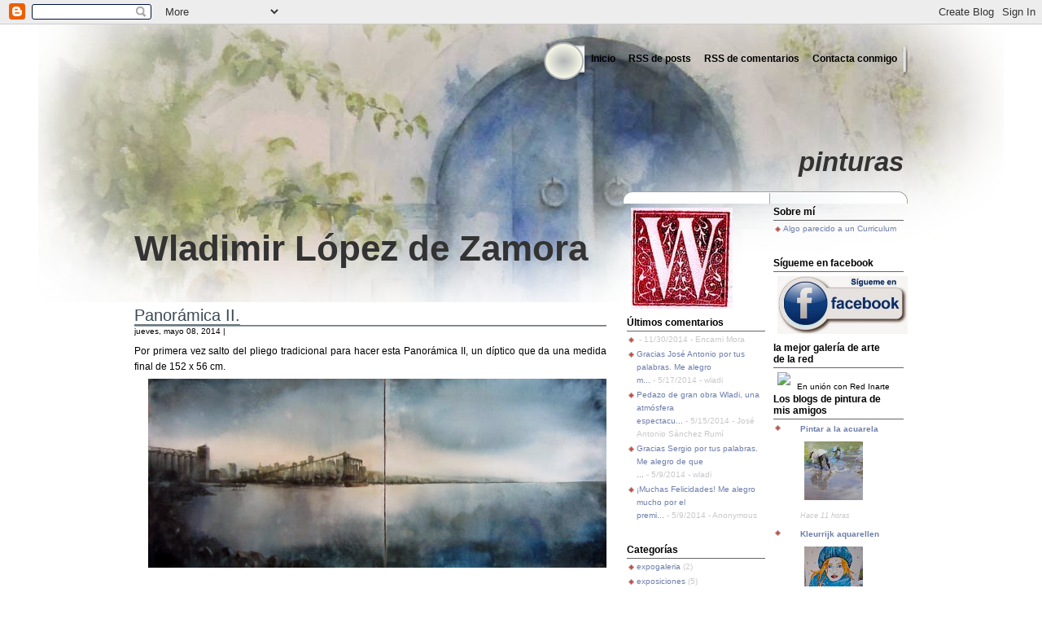

--- FILE ---
content_type: text/html; charset=UTF-8
request_url: https://wlopezdezamora.blogspot.com/2014/05/
body_size: 19725
content:
<!DOCTYPE html>
<html xmlns='http://www.w3.org/1999/xhtml' xmlns:b='http://www.google.com/2005/gml/b' xmlns:data='http://www.google.com/2005/gml/data' xmlns:expr='http://www.google.com/2005/gml/expr'>
<head>
<link href='https://www.blogger.com/static/v1/widgets/2944754296-widget_css_bundle.css' rel='stylesheet' type='text/css'/>
<meta content='text/html; charset=UTF-8' http-equiv='Content-Type'/>
<meta content='blogger' name='generator'/>
<link href='https://wlopezdezamora.blogspot.com/favicon.ico' rel='icon' type='image/x-icon'/>
<link href='http://wlopezdezamora.blogspot.com/2014/05/' rel='canonical'/>
<link rel="alternate" type="application/atom+xml" title="Wladimir López de Zamora - Atom" href="https://wlopezdezamora.blogspot.com/feeds/posts/default" />
<link rel="alternate" type="application/rss+xml" title="Wladimir López de Zamora - RSS" href="https://wlopezdezamora.blogspot.com/feeds/posts/default?alt=rss" />
<link rel="service.post" type="application/atom+xml" title="Wladimir López de Zamora - Atom" href="https://www.blogger.com/feeds/2568078353654578671/posts/default" />
<!--Can't find substitution for tag [blog.ieCssRetrofitLinks]-->
<meta content='http://wlopezdezamora.blogspot.com/2014/05/' property='og:url'/>
<meta content='Wladimir López de Zamora' property='og:title'/>
<meta content='pinturas' property='og:description'/>
<title>Wladimir López de Zamora: mayo 2014</title>
<style id='page-skin-1' type='text/css'><!--
/*
<meta name="verify-v1" content="dMMlog2tO+hwu53UpGa0mIdprRHwareCJoWYNb/YUZk=" />
<META NAME="Title" CONTENT="Wladimir López de Zamora pinturas">
<META NAME="Author" CONTENT="Wladimir López de Zamora Herrero">
<META NAME="Subject" CONTENT="Pinturas">
<META NAME="Description" CONTENT="Pinturas de Wladimir López de Zamora Herrero">
<META NAME="Keywords" CONTENT="Wladimir lópez de Zamora, Acrilico, Acaurela, aucarela, acuarela, watercolor, aquarelle, watercolour, watercolorist, spanish, acuarelista, pintor, pintura, arte, artista, pincel, windsor, newton, escoda, arches, hispacuarela, pigmento, color, pincel, lopez de zamora, wladimir, wladimiro, wladi, vladimir, vladimiro, vladi, wladimir lópez de zamora, wladi lopez de zamora,Pedro Cano, Fundacion, Fundacion pedro cano, caudete, certamen, premio ">
<META NAME="Language" CONTENT="Spanish">
<META NAME="Revisit" CONTENT="1 day">
<META NAME="Distribution" CONTENT="Global">
<META NAME="Robots" CONTENT="All">
#navbar-iframe {
height:0px;
visibility:hidden;
display:none;
}
/***** general *****/
body {
margin:0px auto;
font-size: 12px;
font-family: Verdana, Arial, Helvetica, Sans-Serif;
background: #ffffff url("https://blogger.googleusercontent.com/img/b/R29vZ2xl/AVvXsEjGfW6DIPKYWWWfmUsLoRmkh6StdvmporquZzx8zjHtirKpM1sR85Xns67_Zrs2QGuP623sbchkUk2936-7_oDy7j0VYePgZSCPhHvzP2GZ3it53v3WC3tfUzoRc-xo_OEDW56du-uoRmc/s1600/11-azul-banner.jpg") no-repeat center top;
color:#000000;
}
img {
border:0px;
padding:5px;
max-width: 100%; /* not working in IE6*/
/*height: auto;*/ /* you can enable this.*/
}
a {color:#6D7EAB;text-decoration: none;}
a:hover {color: #6D7EAB;text-decoration: underline;}
h1 {font-size:30px;}
h2 {font-size:26px;}
h3 {font-size:21px;}
h4 {font-size:17px;}
h5 {font-size:14px;}
h6 {font-size:12px;}
p {margin: 0px 0px 12px 0px;}
hr {height:1px;border:none;border-top:1px dashed #666666; width:90%;}
del {color:red;}
ins {color:green;}
blockquote {
clear: left;
text-align: justify;
padding: 0px 0px 0px 10px;
margin: 20px 20px 10px 20px;
border-left: 2px solid #666666;
}
input,select,textarea {
font-size:12px;
font-family: Verdana, Arial, Helvetica, Sans-Serif;
}
code{
font: 1.1em 'Courier New', Courier, Fixed;
}
.alignleft {float: left;}
.alignright {float: right;}
.aligncenter,div.aligncenter{
display: block;
margin-left: auto;
margin-right: auto;
}
img.alignleft {
padding: 5px;
margin: 0 7px 2px 0;
display: inline;
}
img.alignright {
padding: 5px;
margin: 0 0 2px 7px;
display: inline;
}
img.centered {
display: block;
margin-left: auto;
margin-right: auto;
}
.clear {clear:both;}
.spacer {height:26px;}
/**** Layout ****/
#mask_head{
background:url('https://blogger.googleusercontent.com/img/b/R29vZ2xl/AVvXsEjJ0rTPgCWJ6bNESeOa0LmZ_5hTVwKcs5GyeFbx0Y-Zqiqx3gDXI_IjAVqJYplOqRxhAv_HSI7Lk7VF0zxloMEl960dRVTTF2HDAMCwF_fvg3dzZLhaikEI1ra_0IsNWwWeWVs3uYnbfrDs/s1600/mask_head.png') no-repeat center top;
height:400px;
}
#mask_head_ie{
position:relative;
top:0px;
background:none;
}
#base{
width:950px;
margin:0px auto;
border:0px blue dotted;
}
#mask_foot{
position:absolute;
bottom:0px;
right:0px;
width:400px;
height:160px;
background:url('https://blogger.googleusercontent.com/img/b/R29vZ2xl/AVvXsEg9W4OuFNh7riij1gpV76qnB3E8QcNmNO1Ci_u_qn6Ku0heYprO6JT1HoFJhjHVuO3Vtt_3rIRLMuQzUGjmL8Tb-LWpqXoiMOct3jbC-brKnChvLBmnln26qRj8GEONQYuzTe2A9YzhYvXM/s1600/mask_foot.png') no-repeat;
}
#base2{
position:absolute;
overflow:hidden;
width:950px;
margin:0px auto;
top:0px;
background:url('https://blogger.googleusercontent.com/img/b/R29vZ2xl/AVvXsEjxMq8WDQ7YuW6BloM6RH_UiZm0Vbb6x0R9NZqOXbPtWY51AtLpZSITutvIlw3NnT4tIEffZ2Z3nwcZsrIA0B-mmXE0_Ml9c0s6I2Qq3mwd6mMgHYF_xayJJd9DeoRzclgDp3s7IjShwiw/s1600/bg_footer.jpg') no-repeat bottom right;
}
#header{
width: 950px;
height: 350px;
margin:0px;
}
#container{
position:relative;
margin:0px auto;
width:950px;
/*overflow:hidden; don't hidden because of sidebar*/
}
#content{
float:left;
display:inline;
overflow:hidden;
width:580px;
min-height:300px; /*ie6 not support*/
}
#sidebar{ /*width=190px*/
position:relative;
float:right;
width: 350px;
font-size:10px;
margin:-100px 0 100px 0px;
background:url('https://lh3.googleusercontent.com/blogger_img_proxy/AEn0k_ulxMD3FCztQKciTiQ0IZtZoVMd5agclxFZ6VVQy_rOAh-v4i-xr9NYZLTGxTTIJaXF4vYOZjoEAm3WiPzdIUK1WjRGUIoegdjN3LkTbHoHAYLr_8Gu5FSo70k=s0-d') repeat-y;
}
#footer {
clear:both;
position:relative;
margin:0 0 0 0;
color: #000000;
font-size: 11px;
height:42px;
padding:18px 10px 0px 80px;
}
#footer a {color: #000000; font-weight:bold;}
#footer img.rss{
position: absolute;
border:0px;
padding:0px;
left: 0px;
bottom: 0px;
height:59px;
width:59px;
}
/**** header ****/
#blogtitle{
font-family:"Arial",Verdana;
position:absolute;
width:600px;
overflow:hidden;
float:left;
left:0px;
top:280px;
text-align:left;
font-size:44px;
color:#333333;
font-weight:bold;
}
#blogtitle a, #blogtitle a:hover {
font-family: "Arial",Verdana;
color:#333333;
text-decoration:none;
}
#subtitle {
font-family: Verdana,Arial;
position:absolute;
width:350px;
height:110px;
overflow:hidden;
float:right;
right:5px;
top:180px;
text-align:right;
font-size:33px;
color:#333333;
font-weight:bold;
font-style:italic;
vertical-align:bottom;
}
/**** Header Menu ****/
#header ul {
position:absolute;
top: 50px;
right: -5px;
height: 50px;
margin:0px;
padding:0 0 0 52px;
background:url('https://blogger.googleusercontent.com/img/b/R29vZ2xl/AVvXsEhIbICVbLnbY043j9G5ohIWZeP357T9x15hCsStXZXb3Snd5WRZWJ3U02Z8Fy2gUW7JDQEGoMe2hfX5xdWpuG6FbELjMbsJhZ_levkdD4noSoGe6hje2JN6qmiKFBwejHLUl4aAkvh-4syV/s1600/menu_left.png') no-repeat;
}
#header ul li {
display: block;
float:left;
font-size: 12px;
font-family:Verdana,Arial;
font-weight: bold;
color:#000000;
}
#header ul li a {
display: block;
float: left;
height:35px;
color: #000000;
margin:0px 0 0 0;
padding: 15px 8px 0px 8px;
text-decoration:none;
background:url('https://lh3.googleusercontent.com/blogger_img_proxy/AEn0k_tC6LYm0GkS8_DrPOYB-IW_Fl5dbMVHzPsh3o6FJU-yQ1NoeSYnrFiV0RUyCUZbJ6DH9rPuNwmi_ER1hrjzpd_z05nMSwhjgHF56Cf5w_IZ2jG3-G8KsMWWLluW=s0-d') repeat-x;
}
#header ul li a:hover, #menu ul li.current_page_item a {
text-decoration:underline;
}
#header ul li.menu_end{
width:10px;
height:50px;
background:url('https://blogger.googleusercontent.com/img/b/R29vZ2xl/AVvXsEhHp_xIkJ7CWMZd_HEwo5oKksB2tExHXWs_cZNtBtoaOTtXOIAIu3-TeGb__5BMBDbYcbim63yMvVTivgkrAo8LzT6cdpisTc5As17mZ63zdO5WjIoCgmnMMnbXbcccBdZ9I8BfryjmvD2Z/s1600/menu_right.png') no-repeat;
}
/**** sidebar ****/
#sidebar_top{
position:relative;
height:15px;
margin:-15px 0 0 0;
background:url('https://blogger.googleusercontent.com/img/b/R29vZ2xl/AVvXsEi9SEowZCF4o8A84HmjlZlSagivaP2r1ZXfp8JGf4nkjsIBo1KgqPRKSgwil_MVOUZ5r1VX4tXQAvcaZzcJb-Cx6YzZ-q2Sber3vc1ftSA8bKF1opJZI85NX88gUR-mFFTsBOD0L5GSKjNx/s1600/sb_top.png') no-repeat top;
}
#sidebar_bot{
clear:both;
height:15px;
background:url('https://blogger.googleusercontent.com/img/b/R29vZ2xl/AVvXsEh_vVCjPuOddxH2O3mea2YZBLiOdlOnvC6-nJxlQujAQTz3W-Iz7_CAe0zmIdgmHj_N8wyYsbse1Eraa2j_4mq8uDkv5X73nayxIdKggS5qD0VlLtGtcX0hYIQ72lxBQi8tzthrsbk0LEDG/s1600/sb_bottom.jpg') no-repeat top;
}
#sidebar1{
float:left;
overflow:hidden;
padding:0 5px 0 5px;
width:170px;
}
#sidebar2{
float:right;
overflow:hidden;
padding:0 5px 0 5px;
width:160px;
}
#sidebar ul {
list-style-type: none;
margin: 0px 0px 20px 0px;
padding: 2px 0px 2px 2px;
}
#sidebar li {
color: #c8c8c8;
line-height: 1.6em;
list-style-type: none;
font-size:10px;
margin: 0px 0px 0px 0px;
padding: 0px 0px 2px 10px;
background:url('https://blogger.googleusercontent.com/img/b/R29vZ2xl/AVvXsEiduWsoHfItPKyEFB7eixB1KNMtXYkY0a-g7SRbj2DdT1HYxpe85PaN7DPv1uaF2o_13FS5_M3NeZJ3Nj-LiRqC67keGsCCE2AJlU_lD_0TMhi48pAsk8elKntqkWQYbtewHz3Lu7ZMBLhu/s1600/sb_arrow.jpg') no-repeat 0px 5px;
}
#sidebar ul ul li{
list-style-type: none;
margin: 0px 0px 0px 0px;
padding: 0px 0px 0px 0px;
}
#sidebar h2 {
color: #000000;
font-size: 12px;
font-weight: bold;
letter-spacing: 0px;
font-variant: normal;
margin: 0px 0px 0px 0px;
padding: 3px 20px 3px 0px;
border-bottom: 1px solid #666666;
background:none;
}
#sidebar select{
margin:5px 0px 2px 2px;
font-size:11px;
width:160px;
overflow:hidden;
}
/***** content *****/
.archivetitle {
color: #000000;
font-size: 12px;
font-variant: normal;
padding: 0px 0px 0px 0px;
margin: 0px 0px 12px 0px;
}
.title, .title a {
color: #3a4a56;
font-size: 20px;
border-bottom:1px #6b7780 solid;
text-decoration:none;
}
.date{
font-size: 10px;
padding: 0px 0px 10px 0px;
border-top: 1px solid #9ca4aa;
}
.post{
margin-bottom:30px;
}
.entry {
/*color: #3a4a56;*/
color:#000000;
line-height: 1.6em;
text-align: justify;
padding: 0px 0px 0px 0px;
}
.info {
line-height: 1.6em;
font-size: 10px;
text-align: left;
margin: 0px 1px 0px 0px;
padding: 6px 2px 6px 2px;
border: 1px solid #cdcaca;
background:#f6f8fa;
}
.info_bot{
height:3px;
background:url('https://blogger.googleusercontent.com/img/b/R29vZ2xl/AVvXsEhwRW9_iXVUQ5xKpTpnhMj_kE4JqO2FpiluVI5Pz-XzeGxCyGmUbsdK3IiQ_kyP5b2DwORJgYX49jSSz6sBqhRMFYLR6UkNjEUrjmE0mpZEntpK5Bc4i-1GjQ4dLsz1r7PFP0GZV335Y0rb/s1600/info_bot.png') no-repeat left top;
}
.category {
line-height: 1.6em;
font-size: 10px;
margin: 0px 0px 0px 0px;
padding: 2px 0px 8px 22px;
background: url('https://blogger.googleusercontent.com/img/b/R29vZ2xl/AVvXsEjbnoNEmwbdxY6NBhsEZ2eoQPvsu7cJq6iJX4qLq7GiGLVGHM1OKElEweFFXUHwnw9l8Fm3vRCgLzBeD8iGUnfYzHFOQw93WeTMA9JpcIW_Ncedwf7NM8J3EO4z5AqEJ29Fe2J6532QbnwS/s1600/category.jpg') no-repeat top left transparent;
}
.tags {
line-height: 1.6em;
font-size: 10px;
margin: 0px 0px 0px 0px;
padding: 2px 0px 8px 22px;
background: url('https://blogger.googleusercontent.com/img/b/R29vZ2xl/AVvXsEjbnoNEmwbdxY6NBhsEZ2eoQPvsu7cJq6iJX4qLq7GiGLVGHM1OKElEweFFXUHwnw9l8Fm3vRCgLzBeD8iGUnfYzHFOQw93WeTMA9JpcIW_Ncedwf7NM8J3EO4z5AqEJ29Fe2J6532QbnwS/s1600/category.jpg') no-repeat top left transparent;
}
.bubble {
font-size: 10px;
margin: 0px 0px 0px 0px;
padding: 2px 0px 8px 22px;
background: url('https://blogger.googleusercontent.com/img/b/R29vZ2xl/AVvXsEiQPaagOco37MNdinoyqU85Qg7pPqGG37xttojpHhfpcm6W5IGmdk4XX6dpgUa8746G62ZXNQtzbkjVo2kMiC5DefuPZWVlFWDQFNli0dooPhsHsFpISaiqYE06vsa_CQ5o_WQiIe1XD5VF/s1600/bubble.jpg') no-repeat top left transparent;
}
.navigation {
font-size: 11px;
margin: 40px 0px 0px 0px;
padding: 2px 0px 17px 0px;
}
.sorry {
font-size: 11px;
font-style: italic;
margin: 8px 0px 0px 0px;
padding: 3px 0px 3px 0px;
}
/*****comments*****/
#postmetadata {
font-size: 12px;
margin: 10px 0px 20px 0px;
padding: 5px 15px 5px 15px;
}
.nocomments {background: none; color: #000000;}
.commenttitle {
color: #000000;
font-size: 14px;
text-align: left;
font-weight: bold;
margin: 0px 0 20px 0;
padding: 2px 0px 2px 0px;
font-variant: normal;
border-bottom: 1px solid #c8c8c8;
}
.commentlist {list-style: none;}
.commentbody {
color: #000000;
font-size: 11px;
position: relative;
list-style-type: none;
margin: 0px 0px 10px 0px;
padding: 2px 2px 2px 2px;
border: 1px solid #c8c8c8;
}
.adminbody {
color: #000000;
font-size: 11px;
position: relative;
list-style-type: none;
margin: 0px 0px 10px 10px;
padding: 2px 2px 2px 2px;
border: 1px solid #c8c8c8;
}
.commenthead {
color: #000000;
padding: 0px 0px 10px 0px;
margin: 0px 0px 10px 0px;
border-bottom: 1px dotted #c8c8c8;
background:#ffffff;
}
.adminhead {
color: #000000;
margin: 0px 0px 10px 0px;
padding: 0px 0px 10px 0px;
border-bottom: 1px dotted #c8c8c8;
background:#ffffff;
}
.avatar {
position:relative;
float: left;
margin: 0px 5px 0px 0px;
padding: 0px;
background: #ffffff;
}
.commentcount {
float: right;
color: #c8c8c8;
font-size: 20px;
font-weight: bold;
margin: 0px 0px 0px 0px;
padding: 0px 5px 0px 0px;
font-family: Georgia, Times, 'Times New Roman', serif;
}
.authorlink {color: #000000; font-size: 11px; font-weight: bold;}
.authorlink a {color: #000000; font-size: 11px; font-weight: bold;}
.commentlink {font-size: 10px; color: #000000;}
.trackhead {
color: #000000;
margin: 0px 0px 10px 0px;
padding: 0px 0px 10px 36px;
border-bottom: 1px dotted #c8c8c8;
background: url('https://blogger.googleusercontent.com/img/b/R29vZ2xl/AVvXsEiSrP1ObEESEcJn_eOf3s6h18PcUROVN6V318ELWQRWdvTrFnN5LqaTXGckGVm_n0O-ryRpUb1xAxWRiuYyPlav_XUQMUw3zLXetolcT_DWXkObV1GZ_Vcw5xyxcfdBe6GcDpZoET0cHyWa/s1600/track.gif') no-repeat top left;
}
.trackbody {
color: #000000;
font-size: 11px;
position: relative;
list-style-type: none;
padding: 2px 2px 2px 2px;
margin: 0px 0px 10px 0px;
border: 1px solid #c8c8c8;
}
.trackbody p a {color: #000000;}
#commentform {
margin:0;
padding:20px 0 0 0;
}
#email, #author, #url {
color: #000000;
font-size: 12px;
background: none;
padding-left: 2px;
vertical-align: middle;
border: 1px solid #c8c8c8;
font-family: Verdana, Arial, Helvetica, Sans-Serif;
}
#comment {
width: 500px;
color: #000000;
font-size: 12px;
font-family: Verdana, Arial, Helvetica, Sans-Serif;
border: 1px solid #c8c8c8;
padding: 2px 2px 2px 2px;
}
#submit {
width: 80px;
height: 20px;
color: #000000;
font-size: 12px;
background: #ffffff;
margin: 0px 0px 0px 0px;
padding: 0px 10px 2px 10px;
border: 1px solid #c8c8c8;
font-family: Verdana, Arial, Helvetica, Sans-Serif;
}
#blog-pager-newer-link{padding-left:20px;float:left}
#blog-pager-older-link{padding-right:20px;float:right}
#blog-pager{text-align:center}

--></style>
<link href='https://www.blogger.com/dyn-css/authorization.css?targetBlogID=2568078353654578671&amp;zx=59c335d0-0820-4abd-929c-26d19b2d3607' media='none' onload='if(media!=&#39;all&#39;)media=&#39;all&#39;' rel='stylesheet'/><noscript><link href='https://www.blogger.com/dyn-css/authorization.css?targetBlogID=2568078353654578671&amp;zx=59c335d0-0820-4abd-929c-26d19b2d3607' rel='stylesheet'/></noscript>
<meta name='google-adsense-platform-account' content='ca-host-pub-1556223355139109'/>
<meta name='google-adsense-platform-domain' content='blogspot.com'/>

<!-- data-ad-client=ca-pub-7515152770036101 -->

</head>
<body>
<div class='navbar section' id='navbar'><div class='widget Navbar' data-version='1' id='Navbar1'><script type="text/javascript">
    function setAttributeOnload(object, attribute, val) {
      if(window.addEventListener) {
        window.addEventListener('load',
          function(){ object[attribute] = val; }, false);
      } else {
        window.attachEvent('onload', function(){ object[attribute] = val; });
      }
    }
  </script>
<div id="navbar-iframe-container"></div>
<script type="text/javascript" src="https://apis.google.com/js/platform.js"></script>
<script type="text/javascript">
      gapi.load("gapi.iframes:gapi.iframes.style.bubble", function() {
        if (gapi.iframes && gapi.iframes.getContext) {
          gapi.iframes.getContext().openChild({
              url: 'https://www.blogger.com/navbar/2568078353654578671?origin\x3dhttps://wlopezdezamora.blogspot.com',
              where: document.getElementById("navbar-iframe-container"),
              id: "navbar-iframe"
          });
        }
      });
    </script><script type="text/javascript">
(function() {
var script = document.createElement('script');
script.type = 'text/javascript';
script.src = '//pagead2.googlesyndication.com/pagead/js/google_top_exp.js';
var head = document.getElementsByTagName('head')[0];
if (head) {
head.appendChild(script);
}})();
</script>
</div></div>
<!-- Mask_head -->
<div id='mask_head'>
<!-- base -->
<div id='base'>
<div id='mask_head_ie'></div>
<!-- Base2 -->
<div id='base2'>
<!-- Header -->
<div id='header'>
<!-- Blogtitle -->
<div class='header section' id='header'><div class='widget Header' data-version='1' id='Header1'>
<div id='blogtitle'>
<a href='https://wlopezdezamora.blogspot.com/'>Wladimir López de Zamora</a>
</div>
<div id='subtitle'>
pinturas
</div>
</div></div>
<!-- /Blogtitle -->
<!-- Menu -->
<div id='menu'>
<ul>
<li><a href='https://wlopezdezamora.blogspot.com/'>Inicio</a></li>
<li><a href='https://wlopezdezamora.blogspot.com/feeds/posts/default'>RSS de posts</a></li>
<li><a href='https://wlopezdezamora.blogspot.com/feeds/comments/default'>RSS de comentarios</a></li>
<li><a href='http://www.emailmeform.com/contact_webmaster_fid-194919.html' shape='rect' target='_new'>Contacta conmigo</a>
</li>
<li class='menu_end'></li>
</ul>
</div>
<!-- /Menu -->
</div>
<!--/Header-->
<div id='mask_foot'></div>
<!-- Container -->
<div id='container'>
<!-- Content -->
<div id='content'>
<div class='spacer'></div>
<div class='content section' id='content'><div class='widget Blog' data-version='1' id='Blog1'>
<div class='blog-posts'>
<!--Can't find substitution for tag [adStart]-->
<div class='post' id='post-10'>
<div class='title'>
<a name='4340311099235501321'></a>
<span class='title'>
<a href='https://wlopezdezamora.blogspot.com/2014/05/panoramica-ii.html'>Panorámica II.</a>
</span>
</div>
<div class='date'>
jueves, mayo 08, 2014 |
  
</div>
<div class='entry'>
<div style="text-align: center;">
<div style="text-align: justify;">
<span style="text-align: left;">Por primera vez salto del pliego tradicional para hacer esta Panorámica II, un díptico que da una medida final de 152 x 56 cm.</span></div>
<div class="separator" style="clear: both; text-align: center;">
<a href="https://blogger.googleusercontent.com/img/b/R29vZ2xl/AVvXsEjIArNNnFQkRbEX37_ZsCJiPz36NirSGXiwAuEEh4sPMPqImbZgEDRl_J27sVk5qdBX3WhOGSuJaw1jWqr9jfgfj5nr_rm6JYwSdbaUIxwYmLxqCn6-cTnDFIfQKi25tndoATeo_l1w4r4/s1600/panor%C3%A1mica-II-br.jpg" imageanchor="1" style="margin-left: 1em; margin-right: 1em;"><img border="0" height="232" src="https://blogger.googleusercontent.com/img/b/R29vZ2xl/AVvXsEjIArNNnFQkRbEX37_ZsCJiPz36NirSGXiwAuEEh4sPMPqImbZgEDRl_J27sVk5qdBX3WhOGSuJaw1jWqr9jfgfj5nr_rm6JYwSdbaUIxwYmLxqCn6-cTnDFIfQKi25tndoATeo_l1w4r4/s1600/panor%C3%A1mica-II-br.jpg" width="640" /></a></div>
<br />
<br />
<br />
<br />
<span style="font-size: 78%;"><a href="http://expogaleria.blogspot.com/" target="_new">Pincha aquí  si estás interesado en adquirir esta obra o muchas otras de mis amigos de EXPOGALERIA&#8230;</a></span>
</div>
</div>
<div class='clear'></div>
<div class='info'>
<span class='category'>Categoría: 
</span> |
	<span class='bubble'>
<a class='comment-link' href='https://www.blogger.com/comment/fullpage/post/2568078353654578671/4340311099235501321' onclick='javascript:window.open(this.href, "bloggerPopup", "toolbar=0,location=0,statusbar=1,menubar=0,scrollbars=yes,width=640,height=500"); return false;'>2
comentarios</a>
<span class='item-control blog-admin pid-63248498'>
<a href='https://www.blogger.com/post-edit.g?blogID=2568078353654578671&postID=4340311099235501321&from=pencil' title='Editar entrada'>
<img alt="" class="icon-action" src="//4.bp.blogspot.com/_kMUpUqMmduA/SS9ThRPpZSI/AAAAAAAAAAk/JQKuyovFdSc/s1600/icon18_edit_allbkg.gif">
</a>
</span>
</span>
</div>
<div class='info_bot'></div>
</div>
<div id='postmetadata'>
</div>
<span class='post-backlinks post-comment-link'>
</span>
<span class='post-icons'>
<span class='item-action'>
<a href='https://www.blogger.com/email-post/2568078353654578671/4340311099235501321' title='Enviar entrada por correo electrónico'>
<span class='email-post-icon'>&#160;</span>
</a>
</span>
</span>
<!--Can't find substitution for tag [adEnd]-->
</div>
<div class='blog-pager' id='blog-pager'>
<span id='blog-pager-newer-link'>
<a class='blog-pager-newer-link' href='https://wlopezdezamora.blogspot.com/search?updated-max=2015-05-28T20:20:00%2B02:00&amp;max-results=5&amp;reverse-paginate=true' id='Blog1_blog-pager-newer-link' title='Entradas más recientes'>Entradas más recientes</a>
</span>
<span id='blog-pager-older-link'>
<a class='blog-pager-older-link' href='https://wlopezdezamora.blogspot.com/search?updated-max=2014-05-08T20:31:00%2B02:00&amp;max-results=5' id='Blog1_blog-pager-older-link' title='Entradas antiguas'>Entradas antiguas</a>
</span>
<a class='home-link' href='https://wlopezdezamora.blogspot.com/'>Inicio</a>
</div>
</div></div>
<!-- Navigation -->
<div class='navigation'>
<div class='alignleft'></div>
<div class='alignright'></div>
</div>
<!-- /Navigation -->
</div>
<!-- /Content -->
<!-- Sidebar -->
<div id='sidebar'>
<div id='sidebar_top'></div>
<!-- Sidebar1 -->
<div id='sidebar1'>
<div class='sidebar11 section' id='sidebar11'><div class='widget Image' data-version='1' id='Image3'>
<div class='widget-content'>
<img alt='' height='124' id='Image3_img' src='https://blogger.googleusercontent.com/img/b/R29vZ2xl/AVvXsEiyJFE7qUV7Ugb-P6QFx3lQ9MQo-N0o6o-O1zGyd-mTlP2hgadagFly6OlLM-Z0SRtVxhxXg5rVPKns6kQ0n_uvI4_w-YUG4fj8fZzCZiydYX7gqKsvQVDHLQUeWbHsJjGmnMaO6SuyuBk/s170/sello2.jpg' width='125'/>
<br/>
</div>
<div class='clear'></div>
</div><div class='widget Feed' data-version='1' id='Feed1'>
<h2>Últimos comentarios</h2>
<div class='widget-content' id='Feed1_feedItemListDisplay'>
<span style='filter: alpha(25); opacity: 0.25;'>
<a href='http://wlopezdezamora.blogspot.com/feeds/comments/default'>Cargando...</a>
</span>
</div>
<div class='clear'></div>
</div><div class='widget Label' data-version='1' id='Label1'>
<h2>Categorías</h2>
<div class='widget-content list-label-widget-content'>
<ul>
<li>
<a dir='ltr' href='https://wlopezdezamora.blogspot.com/search/label/expogaleria'>expogaleria</a>
<span dir='ltr'>(2)</span>
</li>
<li>
<a dir='ltr' href='https://wlopezdezamora.blogspot.com/search/label/exposiciones'>exposiciones</a>
<span dir='ltr'>(5)</span>
</li>
<li>
<a dir='ltr' href='https://wlopezdezamora.blogspot.com/search/label/flores'>flores</a>
<span dir='ltr'>(4)</span>
</li>
<li>
<a dir='ltr' href='https://wlopezdezamora.blogspot.com/search/label/frutas%20y%20flores'>frutas y flores</a>
<span dir='ltr'>(2)</span>
</li>
<li>
<a dir='ltr' href='https://wlopezdezamora.blogspot.com/search/label/interiores'>interiores</a>
<span dir='ltr'>(1)</span>
</li>
<li>
<a dir='ltr' href='https://wlopezdezamora.blogspot.com/search/label/monumentos'>monumentos</a>
<span dir='ltr'>(14)</span>
</li>
<li>
<a dir='ltr' href='https://wlopezdezamora.blogspot.com/search/label/nuevos%20proyectos'>nuevos proyectos</a>
<span dir='ltr'>(2)</span>
</li>
<li>
<a dir='ltr' href='https://wlopezdezamora.blogspot.com/search/label/paisajes'>paisajes</a>
<span dir='ltr'>(17)</span>
</li>
<li>
<a dir='ltr' href='https://wlopezdezamora.blogspot.com/search/label/Pedro%20Cano'>Pedro Cano</a>
<span dir='ltr'>(3)</span>
</li>
<li>
<a dir='ltr' href='https://wlopezdezamora.blogspot.com/search/label/premios'>premios</a>
<span dir='ltr'>(2)</span>
</li>
<li>
<a dir='ltr' href='https://wlopezdezamora.blogspot.com/search/label/urbanos'>urbanos</a>
<span dir='ltr'>(20)</span>
</li>
<li>
<a dir='ltr' href='https://wlopezdezamora.blogspot.com/search/label/viajes'>viajes</a>
<span dir='ltr'>(9)</span>
</li>
</ul>
<div class='clear'></div>
</div>
</div><div class='widget BlogArchive' data-version='1' id='BlogArchive1'>
<h2>Archivo del Blog</h2>
<div class='widget-content'>
<div id='ArchiveList'>
<div id='BlogArchive1_ArchiveList'>
<ul class='hierarchy'>
<li class='archivedate collapsed'>
<a class='toggle' href='javascript:void(0)'>
<span class='zippy'>

        &#9658;&#160;
      
</span>
</a>
<a class='post-count-link' href='https://wlopezdezamora.blogspot.com/2015/'>
2015
</a>
<span class='post-count' dir='ltr'>(5)</span>
<ul class='hierarchy'>
<li class='archivedate collapsed'>
<a class='toggle' href='javascript:void(0)'>
<span class='zippy'>

        &#9658;&#160;
      
</span>
</a>
<a class='post-count-link' href='https://wlopezdezamora.blogspot.com/2015/08/'>
agosto
</a>
<span class='post-count' dir='ltr'>(1)</span>
</li>
</ul>
<ul class='hierarchy'>
<li class='archivedate collapsed'>
<a class='toggle' href='javascript:void(0)'>
<span class='zippy'>

        &#9658;&#160;
      
</span>
</a>
<a class='post-count-link' href='https://wlopezdezamora.blogspot.com/2015/06/'>
junio
</a>
<span class='post-count' dir='ltr'>(1)</span>
</li>
</ul>
<ul class='hierarchy'>
<li class='archivedate collapsed'>
<a class='toggle' href='javascript:void(0)'>
<span class='zippy'>

        &#9658;&#160;
      
</span>
</a>
<a class='post-count-link' href='https://wlopezdezamora.blogspot.com/2015/05/'>
mayo
</a>
<span class='post-count' dir='ltr'>(2)</span>
</li>
</ul>
<ul class='hierarchy'>
<li class='archivedate collapsed'>
<a class='toggle' href='javascript:void(0)'>
<span class='zippy'>

        &#9658;&#160;
      
</span>
</a>
<a class='post-count-link' href='https://wlopezdezamora.blogspot.com/2015/03/'>
marzo
</a>
<span class='post-count' dir='ltr'>(1)</span>
</li>
</ul>
</li>
</ul>
<ul class='hierarchy'>
<li class='archivedate expanded'>
<a class='toggle' href='javascript:void(0)'>
<span class='zippy toggle-open'>

        &#9660;&#160;
      
</span>
</a>
<a class='post-count-link' href='https://wlopezdezamora.blogspot.com/2014/'>
2014
</a>
<span class='post-count' dir='ltr'>(7)</span>
<ul class='hierarchy'>
<li class='archivedate collapsed'>
<a class='toggle' href='javascript:void(0)'>
<span class='zippy'>

        &#9658;&#160;
      
</span>
</a>
<a class='post-count-link' href='https://wlopezdezamora.blogspot.com/2014/11/'>
noviembre
</a>
<span class='post-count' dir='ltr'>(3)</span>
</li>
</ul>
<ul class='hierarchy'>
<li class='archivedate expanded'>
<a class='toggle' href='javascript:void(0)'>
<span class='zippy toggle-open'>

        &#9660;&#160;
      
</span>
</a>
<a class='post-count-link' href='https://wlopezdezamora.blogspot.com/2014/05/'>
mayo
</a>
<span class='post-count' dir='ltr'>(1)</span>
<ul class='posts'>
<li><a href='https://wlopezdezamora.blogspot.com/2014/05/panoramica-ii.html'>Panorámica II.</a></li>
</ul>
</li>
</ul>
<ul class='hierarchy'>
<li class='archivedate collapsed'>
<a class='toggle' href='javascript:void(0)'>
<span class='zippy'>

        &#9658;&#160;
      
</span>
</a>
<a class='post-count-link' href='https://wlopezdezamora.blogspot.com/2014/02/'>
febrero
</a>
<span class='post-count' dir='ltr'>(1)</span>
</li>
</ul>
<ul class='hierarchy'>
<li class='archivedate collapsed'>
<a class='toggle' href='javascript:void(0)'>
<span class='zippy'>

        &#9658;&#160;
      
</span>
</a>
<a class='post-count-link' href='https://wlopezdezamora.blogspot.com/2014/01/'>
enero
</a>
<span class='post-count' dir='ltr'>(2)</span>
</li>
</ul>
</li>
</ul>
<ul class='hierarchy'>
<li class='archivedate collapsed'>
<a class='toggle' href='javascript:void(0)'>
<span class='zippy'>

        &#9658;&#160;
      
</span>
</a>
<a class='post-count-link' href='https://wlopezdezamora.blogspot.com/2013/'>
2013
</a>
<span class='post-count' dir='ltr'>(12)</span>
<ul class='hierarchy'>
<li class='archivedate collapsed'>
<a class='toggle' href='javascript:void(0)'>
<span class='zippy'>

        &#9658;&#160;
      
</span>
</a>
<a class='post-count-link' href='https://wlopezdezamora.blogspot.com/2013/12/'>
diciembre
</a>
<span class='post-count' dir='ltr'>(1)</span>
</li>
</ul>
<ul class='hierarchy'>
<li class='archivedate collapsed'>
<a class='toggle' href='javascript:void(0)'>
<span class='zippy'>

        &#9658;&#160;
      
</span>
</a>
<a class='post-count-link' href='https://wlopezdezamora.blogspot.com/2013/11/'>
noviembre
</a>
<span class='post-count' dir='ltr'>(1)</span>
</li>
</ul>
<ul class='hierarchy'>
<li class='archivedate collapsed'>
<a class='toggle' href='javascript:void(0)'>
<span class='zippy'>

        &#9658;&#160;
      
</span>
</a>
<a class='post-count-link' href='https://wlopezdezamora.blogspot.com/2013/10/'>
octubre
</a>
<span class='post-count' dir='ltr'>(2)</span>
</li>
</ul>
<ul class='hierarchy'>
<li class='archivedate collapsed'>
<a class='toggle' href='javascript:void(0)'>
<span class='zippy'>

        &#9658;&#160;
      
</span>
</a>
<a class='post-count-link' href='https://wlopezdezamora.blogspot.com/2013/09/'>
septiembre
</a>
<span class='post-count' dir='ltr'>(2)</span>
</li>
</ul>
<ul class='hierarchy'>
<li class='archivedate collapsed'>
<a class='toggle' href='javascript:void(0)'>
<span class='zippy'>

        &#9658;&#160;
      
</span>
</a>
<a class='post-count-link' href='https://wlopezdezamora.blogspot.com/2013/05/'>
mayo
</a>
<span class='post-count' dir='ltr'>(2)</span>
</li>
</ul>
<ul class='hierarchy'>
<li class='archivedate collapsed'>
<a class='toggle' href='javascript:void(0)'>
<span class='zippy'>

        &#9658;&#160;
      
</span>
</a>
<a class='post-count-link' href='https://wlopezdezamora.blogspot.com/2013/04/'>
abril
</a>
<span class='post-count' dir='ltr'>(2)</span>
</li>
</ul>
<ul class='hierarchy'>
<li class='archivedate collapsed'>
<a class='toggle' href='javascript:void(0)'>
<span class='zippy'>

        &#9658;&#160;
      
</span>
</a>
<a class='post-count-link' href='https://wlopezdezamora.blogspot.com/2013/02/'>
febrero
</a>
<span class='post-count' dir='ltr'>(2)</span>
</li>
</ul>
</li>
</ul>
<ul class='hierarchy'>
<li class='archivedate collapsed'>
<a class='toggle' href='javascript:void(0)'>
<span class='zippy'>

        &#9658;&#160;
      
</span>
</a>
<a class='post-count-link' href='https://wlopezdezamora.blogspot.com/2012/'>
2012
</a>
<span class='post-count' dir='ltr'>(11)</span>
<ul class='hierarchy'>
<li class='archivedate collapsed'>
<a class='toggle' href='javascript:void(0)'>
<span class='zippy'>

        &#9658;&#160;
      
</span>
</a>
<a class='post-count-link' href='https://wlopezdezamora.blogspot.com/2012/11/'>
noviembre
</a>
<span class='post-count' dir='ltr'>(2)</span>
</li>
</ul>
<ul class='hierarchy'>
<li class='archivedate collapsed'>
<a class='toggle' href='javascript:void(0)'>
<span class='zippy'>

        &#9658;&#160;
      
</span>
</a>
<a class='post-count-link' href='https://wlopezdezamora.blogspot.com/2012/10/'>
octubre
</a>
<span class='post-count' dir='ltr'>(2)</span>
</li>
</ul>
<ul class='hierarchy'>
<li class='archivedate collapsed'>
<a class='toggle' href='javascript:void(0)'>
<span class='zippy'>

        &#9658;&#160;
      
</span>
</a>
<a class='post-count-link' href='https://wlopezdezamora.blogspot.com/2012/08/'>
agosto
</a>
<span class='post-count' dir='ltr'>(1)</span>
</li>
</ul>
<ul class='hierarchy'>
<li class='archivedate collapsed'>
<a class='toggle' href='javascript:void(0)'>
<span class='zippy'>

        &#9658;&#160;
      
</span>
</a>
<a class='post-count-link' href='https://wlopezdezamora.blogspot.com/2012/06/'>
junio
</a>
<span class='post-count' dir='ltr'>(1)</span>
</li>
</ul>
<ul class='hierarchy'>
<li class='archivedate collapsed'>
<a class='toggle' href='javascript:void(0)'>
<span class='zippy'>

        &#9658;&#160;
      
</span>
</a>
<a class='post-count-link' href='https://wlopezdezamora.blogspot.com/2012/04/'>
abril
</a>
<span class='post-count' dir='ltr'>(2)</span>
</li>
</ul>
<ul class='hierarchy'>
<li class='archivedate collapsed'>
<a class='toggle' href='javascript:void(0)'>
<span class='zippy'>

        &#9658;&#160;
      
</span>
</a>
<a class='post-count-link' href='https://wlopezdezamora.blogspot.com/2012/03/'>
marzo
</a>
<span class='post-count' dir='ltr'>(2)</span>
</li>
</ul>
<ul class='hierarchy'>
<li class='archivedate collapsed'>
<a class='toggle' href='javascript:void(0)'>
<span class='zippy'>

        &#9658;&#160;
      
</span>
</a>
<a class='post-count-link' href='https://wlopezdezamora.blogspot.com/2012/02/'>
febrero
</a>
<span class='post-count' dir='ltr'>(1)</span>
</li>
</ul>
</li>
</ul>
<ul class='hierarchy'>
<li class='archivedate collapsed'>
<a class='toggle' href='javascript:void(0)'>
<span class='zippy'>

        &#9658;&#160;
      
</span>
</a>
<a class='post-count-link' href='https://wlopezdezamora.blogspot.com/2011/'>
2011
</a>
<span class='post-count' dir='ltr'>(7)</span>
<ul class='hierarchy'>
<li class='archivedate collapsed'>
<a class='toggle' href='javascript:void(0)'>
<span class='zippy'>

        &#9658;&#160;
      
</span>
</a>
<a class='post-count-link' href='https://wlopezdezamora.blogspot.com/2011/12/'>
diciembre
</a>
<span class='post-count' dir='ltr'>(2)</span>
</li>
</ul>
<ul class='hierarchy'>
<li class='archivedate collapsed'>
<a class='toggle' href='javascript:void(0)'>
<span class='zippy'>

        &#9658;&#160;
      
</span>
</a>
<a class='post-count-link' href='https://wlopezdezamora.blogspot.com/2011/11/'>
noviembre
</a>
<span class='post-count' dir='ltr'>(1)</span>
</li>
</ul>
<ul class='hierarchy'>
<li class='archivedate collapsed'>
<a class='toggle' href='javascript:void(0)'>
<span class='zippy'>

        &#9658;&#160;
      
</span>
</a>
<a class='post-count-link' href='https://wlopezdezamora.blogspot.com/2011/06/'>
junio
</a>
<span class='post-count' dir='ltr'>(1)</span>
</li>
</ul>
<ul class='hierarchy'>
<li class='archivedate collapsed'>
<a class='toggle' href='javascript:void(0)'>
<span class='zippy'>

        &#9658;&#160;
      
</span>
</a>
<a class='post-count-link' href='https://wlopezdezamora.blogspot.com/2011/05/'>
mayo
</a>
<span class='post-count' dir='ltr'>(1)</span>
</li>
</ul>
<ul class='hierarchy'>
<li class='archivedate collapsed'>
<a class='toggle' href='javascript:void(0)'>
<span class='zippy'>

        &#9658;&#160;
      
</span>
</a>
<a class='post-count-link' href='https://wlopezdezamora.blogspot.com/2011/04/'>
abril
</a>
<span class='post-count' dir='ltr'>(1)</span>
</li>
</ul>
<ul class='hierarchy'>
<li class='archivedate collapsed'>
<a class='toggle' href='javascript:void(0)'>
<span class='zippy'>

        &#9658;&#160;
      
</span>
</a>
<a class='post-count-link' href='https://wlopezdezamora.blogspot.com/2011/02/'>
febrero
</a>
<span class='post-count' dir='ltr'>(1)</span>
</li>
</ul>
</li>
</ul>
<ul class='hierarchy'>
<li class='archivedate collapsed'>
<a class='toggle' href='javascript:void(0)'>
<span class='zippy'>

        &#9658;&#160;
      
</span>
</a>
<a class='post-count-link' href='https://wlopezdezamora.blogspot.com/2010/'>
2010
</a>
<span class='post-count' dir='ltr'>(17)</span>
<ul class='hierarchy'>
<li class='archivedate collapsed'>
<a class='toggle' href='javascript:void(0)'>
<span class='zippy'>

        &#9658;&#160;
      
</span>
</a>
<a class='post-count-link' href='https://wlopezdezamora.blogspot.com/2010/12/'>
diciembre
</a>
<span class='post-count' dir='ltr'>(2)</span>
</li>
</ul>
<ul class='hierarchy'>
<li class='archivedate collapsed'>
<a class='toggle' href='javascript:void(0)'>
<span class='zippy'>

        &#9658;&#160;
      
</span>
</a>
<a class='post-count-link' href='https://wlopezdezamora.blogspot.com/2010/11/'>
noviembre
</a>
<span class='post-count' dir='ltr'>(2)</span>
</li>
</ul>
<ul class='hierarchy'>
<li class='archivedate collapsed'>
<a class='toggle' href='javascript:void(0)'>
<span class='zippy'>

        &#9658;&#160;
      
</span>
</a>
<a class='post-count-link' href='https://wlopezdezamora.blogspot.com/2010/10/'>
octubre
</a>
<span class='post-count' dir='ltr'>(1)</span>
</li>
</ul>
<ul class='hierarchy'>
<li class='archivedate collapsed'>
<a class='toggle' href='javascript:void(0)'>
<span class='zippy'>

        &#9658;&#160;
      
</span>
</a>
<a class='post-count-link' href='https://wlopezdezamora.blogspot.com/2010/09/'>
septiembre
</a>
<span class='post-count' dir='ltr'>(2)</span>
</li>
</ul>
<ul class='hierarchy'>
<li class='archivedate collapsed'>
<a class='toggle' href='javascript:void(0)'>
<span class='zippy'>

        &#9658;&#160;
      
</span>
</a>
<a class='post-count-link' href='https://wlopezdezamora.blogspot.com/2010/06/'>
junio
</a>
<span class='post-count' dir='ltr'>(1)</span>
</li>
</ul>
<ul class='hierarchy'>
<li class='archivedate collapsed'>
<a class='toggle' href='javascript:void(0)'>
<span class='zippy'>

        &#9658;&#160;
      
</span>
</a>
<a class='post-count-link' href='https://wlopezdezamora.blogspot.com/2010/05/'>
mayo
</a>
<span class='post-count' dir='ltr'>(1)</span>
</li>
</ul>
<ul class='hierarchy'>
<li class='archivedate collapsed'>
<a class='toggle' href='javascript:void(0)'>
<span class='zippy'>

        &#9658;&#160;
      
</span>
</a>
<a class='post-count-link' href='https://wlopezdezamora.blogspot.com/2010/04/'>
abril
</a>
<span class='post-count' dir='ltr'>(3)</span>
</li>
</ul>
<ul class='hierarchy'>
<li class='archivedate collapsed'>
<a class='toggle' href='javascript:void(0)'>
<span class='zippy'>

        &#9658;&#160;
      
</span>
</a>
<a class='post-count-link' href='https://wlopezdezamora.blogspot.com/2010/03/'>
marzo
</a>
<span class='post-count' dir='ltr'>(2)</span>
</li>
</ul>
<ul class='hierarchy'>
<li class='archivedate collapsed'>
<a class='toggle' href='javascript:void(0)'>
<span class='zippy'>

        &#9658;&#160;
      
</span>
</a>
<a class='post-count-link' href='https://wlopezdezamora.blogspot.com/2010/01/'>
enero
</a>
<span class='post-count' dir='ltr'>(3)</span>
</li>
</ul>
</li>
</ul>
<ul class='hierarchy'>
<li class='archivedate collapsed'>
<a class='toggle' href='javascript:void(0)'>
<span class='zippy'>

        &#9658;&#160;
      
</span>
</a>
<a class='post-count-link' href='https://wlopezdezamora.blogspot.com/2009/'>
2009
</a>
<span class='post-count' dir='ltr'>(31)</span>
<ul class='hierarchy'>
<li class='archivedate collapsed'>
<a class='toggle' href='javascript:void(0)'>
<span class='zippy'>

        &#9658;&#160;
      
</span>
</a>
<a class='post-count-link' href='https://wlopezdezamora.blogspot.com/2009/12/'>
diciembre
</a>
<span class='post-count' dir='ltr'>(1)</span>
</li>
</ul>
<ul class='hierarchy'>
<li class='archivedate collapsed'>
<a class='toggle' href='javascript:void(0)'>
<span class='zippy'>

        &#9658;&#160;
      
</span>
</a>
<a class='post-count-link' href='https://wlopezdezamora.blogspot.com/2009/11/'>
noviembre
</a>
<span class='post-count' dir='ltr'>(1)</span>
</li>
</ul>
<ul class='hierarchy'>
<li class='archivedate collapsed'>
<a class='toggle' href='javascript:void(0)'>
<span class='zippy'>

        &#9658;&#160;
      
</span>
</a>
<a class='post-count-link' href='https://wlopezdezamora.blogspot.com/2009/10/'>
octubre
</a>
<span class='post-count' dir='ltr'>(3)</span>
</li>
</ul>
<ul class='hierarchy'>
<li class='archivedate collapsed'>
<a class='toggle' href='javascript:void(0)'>
<span class='zippy'>

        &#9658;&#160;
      
</span>
</a>
<a class='post-count-link' href='https://wlopezdezamora.blogspot.com/2009/09/'>
septiembre
</a>
<span class='post-count' dir='ltr'>(1)</span>
</li>
</ul>
<ul class='hierarchy'>
<li class='archivedate collapsed'>
<a class='toggle' href='javascript:void(0)'>
<span class='zippy'>

        &#9658;&#160;
      
</span>
</a>
<a class='post-count-link' href='https://wlopezdezamora.blogspot.com/2009/06/'>
junio
</a>
<span class='post-count' dir='ltr'>(4)</span>
</li>
</ul>
<ul class='hierarchy'>
<li class='archivedate collapsed'>
<a class='toggle' href='javascript:void(0)'>
<span class='zippy'>

        &#9658;&#160;
      
</span>
</a>
<a class='post-count-link' href='https://wlopezdezamora.blogspot.com/2009/05/'>
mayo
</a>
<span class='post-count' dir='ltr'>(2)</span>
</li>
</ul>
<ul class='hierarchy'>
<li class='archivedate collapsed'>
<a class='toggle' href='javascript:void(0)'>
<span class='zippy'>

        &#9658;&#160;
      
</span>
</a>
<a class='post-count-link' href='https://wlopezdezamora.blogspot.com/2009/04/'>
abril
</a>
<span class='post-count' dir='ltr'>(4)</span>
</li>
</ul>
<ul class='hierarchy'>
<li class='archivedate collapsed'>
<a class='toggle' href='javascript:void(0)'>
<span class='zippy'>

        &#9658;&#160;
      
</span>
</a>
<a class='post-count-link' href='https://wlopezdezamora.blogspot.com/2009/03/'>
marzo
</a>
<span class='post-count' dir='ltr'>(2)</span>
</li>
</ul>
<ul class='hierarchy'>
<li class='archivedate collapsed'>
<a class='toggle' href='javascript:void(0)'>
<span class='zippy'>

        &#9658;&#160;
      
</span>
</a>
<a class='post-count-link' href='https://wlopezdezamora.blogspot.com/2009/02/'>
febrero
</a>
<span class='post-count' dir='ltr'>(4)</span>
</li>
</ul>
<ul class='hierarchy'>
<li class='archivedate collapsed'>
<a class='toggle' href='javascript:void(0)'>
<span class='zippy'>

        &#9658;&#160;
      
</span>
</a>
<a class='post-count-link' href='https://wlopezdezamora.blogspot.com/2009/01/'>
enero
</a>
<span class='post-count' dir='ltr'>(9)</span>
</li>
</ul>
</li>
</ul>
<ul class='hierarchy'>
<li class='archivedate collapsed'>
<a class='toggle' href='javascript:void(0)'>
<span class='zippy'>

        &#9658;&#160;
      
</span>
</a>
<a class='post-count-link' href='https://wlopezdezamora.blogspot.com/2008/'>
2008
</a>
<span class='post-count' dir='ltr'>(14)</span>
<ul class='hierarchy'>
<li class='archivedate collapsed'>
<a class='toggle' href='javascript:void(0)'>
<span class='zippy'>

        &#9658;&#160;
      
</span>
</a>
<a class='post-count-link' href='https://wlopezdezamora.blogspot.com/2008/12/'>
diciembre
</a>
<span class='post-count' dir='ltr'>(14)</span>
</li>
</ul>
</li>
</ul>
</div>
</div>
<div class='clear'></div>
</div>
</div><div class='widget Followers' data-version='1' id='Followers1'>
<h2 class='title'>Seguidores</h2>
<div class='widget-content'>
<div id='Followers1-wrapper'>
<div style='margin-right:2px;'>
<div><script type="text/javascript" src="https://apis.google.com/js/platform.js"></script>
<div id="followers-iframe-container"></div>
<script type="text/javascript">
    window.followersIframe = null;
    function followersIframeOpen(url) {
      gapi.load("gapi.iframes", function() {
        if (gapi.iframes && gapi.iframes.getContext) {
          window.followersIframe = gapi.iframes.getContext().openChild({
            url: url,
            where: document.getElementById("followers-iframe-container"),
            messageHandlersFilter: gapi.iframes.CROSS_ORIGIN_IFRAMES_FILTER,
            messageHandlers: {
              '_ready': function(obj) {
                window.followersIframe.getIframeEl().height = obj.height;
              },
              'reset': function() {
                window.followersIframe.close();
                followersIframeOpen("https://www.blogger.com/followers/frame/2568078353654578671?colors\x3dCgt0cmFuc3BhcmVudBILdHJhbnNwYXJlbnQaByMwMDAwMDAiByMwMDAwMDAqByNGRkZGRkYyByMwMDAwMDA6ByMwMDAwMDBCByMwMDAwMDBKByMwMDAwMDBSByNGRkZGRkZaC3RyYW5zcGFyZW50\x26pageSize\x3d21\x26hl\x3des\x26origin\x3dhttps://wlopezdezamora.blogspot.com");
              },
              'open': function(url) {
                window.followersIframe.close();
                followersIframeOpen(url);
              }
            }
          });
        }
      });
    }
    followersIframeOpen("https://www.blogger.com/followers/frame/2568078353654578671?colors\x3dCgt0cmFuc3BhcmVudBILdHJhbnNwYXJlbnQaByMwMDAwMDAiByMwMDAwMDAqByNGRkZGRkYyByMwMDAwMDA6ByMwMDAwMDBCByMwMDAwMDBKByMwMDAwMDBSByNGRkZGRkZaC3RyYW5zcGFyZW50\x26pageSize\x3d21\x26hl\x3des\x26origin\x3dhttps://wlopezdezamora.blogspot.com");
  </script></div>
</div>
</div>
<div class='clear'></div>
</div>
</div><div class='widget HTML' data-version='1' id='HTML2'>
<div class='widget-content'>
<script src="//www.gmodules.com/ig/ifr?url=http://www.google.com/ig/modules/translatemypage.xml&amp;up_source_language=es&amp;w=160&amp;h=60&amp;title&amp;border&amp;output=js"></script>
</div>
<div class='clear'></div>
</div></div>
</div>
<!-- /Sidebar1 -->
<!-- Sidebar2 -->
<div id='sidebar2'>
<div class='sidebar12 section' id='sidebar12'><div class='widget PageList' data-version='1' id='PageList1'>
<h2>Sobre mí</h2>
<div class='widget-content'>
<ul>
<li>
<a href='https://wlopezdezamora.blogspot.com/p/bio.html'>Algo parecido a un Curriculum</a>
</li>
</ul>
<div class='clear'></div>
</div>
</div><div class='widget Image' data-version='1' id='Image4'>
<h2>Sígueme en facebook</h2>
<div class='widget-content'>
<a href='http://facebook.com/wladimir.lopezdezamora'>
<img alt='Sígueme en facebook' height='71' id='Image4_img' src='https://blogger.googleusercontent.com/img/b/R29vZ2xl/AVvXsEjOJh_0AR4jMuT8bfmxXQd_wbq-EmaMUWcLPddpbKmQwFFs9kDNwSdCW6EkYL_eO2Je97oAhzxQgRop2RFt9SnUwzhhBfhvBqHhBa8AQbTfbu6jdGN8cfHoOrv8q5PfGT8ZS7eMo1tJBvE/s1600/SIGUEME+FACEBOOK.jpg' width='160'/>
</a>
<br/>
</div>
<div class='clear'></div>
</div><div class='widget HTML' data-version='1' id='HTML3'>
<h2 class='title'>la mejor galería de arte de la red</h2>
<div class='widget-content'>
<a href="http://expogaleria.blogspot.com/"> <img src="https://lh3.googleusercontent.com/blogger_img_proxy/AEn0k_tmIdldu1lcRdoRcgx2MYbrn6yUdd1qD7_QUWKqOQpnIG2SGZyqkTOlL23xv8MXN0Ad5qoylYb3VRorZVz7pbr5j4q9DUdfK9auR343CXwpxpF6PY2Aw6D4f6mTIpnSH1A6bQ=s0-d"> </a>
En unión con Red Inarte
</div>
<div class='clear'></div>
</div><div class='widget BlogList' data-version='1' id='BlogList1'>
<h2 class='title'>Los blogs de pintura de mis amigos</h2>
<div class='widget-content'>
<div class='blog-list-container' id='BlogList1_container'>
<ul id='BlogList1_blogs'>
<li style='display: block;'>
<div class='blog-icon'>
</div>
<div class='blog-content'>
<div class='blog-title'>
<a href='http://pintaracuarela.blogspot.com/' target='_blank'>
Pintar a la acuarela</a>
</div>
<div class='item-content'>
<div class='item-thumbnail'>
<a href='http://pintaracuarela.blogspot.com/' target='_blank'>
<img alt='' border='0' height='72' src='https://blogger.googleusercontent.com/img/a/AVvXsEj1nRXlcmJA5kk34uERz7ZZZiFS9RnL0QuT8K2e-RY-WUDPfqktqy9JiI7KvNBjJpYsOqv6Cexen5z4iFe9ww7eEnfSCldixOMz04UaSIdWptPmvuxz9bwf_tSlXqFSEs50bsghkZ2a9ay7KThqBfObl3abhiqB0AFxtcKRlmh9IB-ZwpGUcUQdp1kwxKGT=s72-w522-h362-c' width='72'/>
</a>
</div>
<div class='item-time'>
Hace 11 horas
</div>
</div>
</div>
<div style='clear: both;'></div>
</li>
<li style='display: block;'>
<div class='blog-icon'>
</div>
<div class='blog-content'>
<div class='blog-title'>
<a href='https://kleurrijkaquarellen.blogspot.com/' target='_blank'>
Kleurrijk aquarellen</a>
</div>
<div class='item-content'>
<div class='item-thumbnail'>
<a href='https://kleurrijkaquarellen.blogspot.com/' target='_blank'>
<img alt='' border='0' height='72' src='https://blogger.googleusercontent.com/img/b/R29vZ2xl/AVvXsEhXg8gr_IS5jcd0qQ0ioDj8mnyUO46FMPQr8GxN_aRc8JZDSnJi0B_GA02YQ_8JDipSBptkv_ojJK3K83RW1sMSwrqyydbB22UvKd9nFBtf-uxdbpUMUVUIvvokL1OnPOy4o5c_H9uHbmPhqXZIXI8sAf_Mk-UETZ5zeYuz_Xq2K3cvc7Q3ZGJZDFCWa7cN/s72-w480-h640-c/20260117_133044.jpg' width='72'/>
</a>
</div>
<div class='item-time'>
Hace 3 días
</div>
</div>
</div>
<div style='clear: both;'></div>
</li>
<li style='display: block;'>
<div class='blog-icon'>
</div>
<div class='blog-content'>
<div class='blog-title'>
<a href='http://acuarelas-fernandopena.blogspot.com/' target='_blank'>
Fernando Pena - Acuarelas - Watercolors</a>
</div>
<div class='item-content'>
<div class='item-thumbnail'>
<a href='http://acuarelas-fernandopena.blogspot.com/' target='_blank'>
<img alt='' border='0' height='72' src='https://blogger.googleusercontent.com/img/b/R29vZ2xl/[base64]/s72-c/urbano%201.jpg' width='72'/>
</a>
</div>
<div class='item-time'>
Hace 3 meses
</div>
</div>
</div>
<div style='clear: both;'></div>
</li>
<li style='display: block;'>
<div class='blog-icon'>
</div>
<div class='blog-content'>
<div class='blog-title'>
<a href='http://lazaropalma.blogspot.com/' target='_blank'>
Lazaropalma</a>
</div>
<div class='item-content'>
<div class='item-thumbnail'>
<a href='http://lazaropalma.blogspot.com/' target='_blank'>
<img alt='' border='0' height='72' src='https://blogger.googleusercontent.com/img/b/R29vZ2xl/AVvXsEhd8jRxCN2wnUFirwBOdt55IDntED836zfbSdS9V4-9pr5K8KgqOZwKaCm9UNqbm54J4rcvf7ZT3AcVgwKa3-QsBuGtLaHr2i6w2EhFOIwIDUbhCixdPbo7UKMf4NVL7pv5gUua5rxnWcbLzxpGIqhiwwS1qjuUIPi4x45R-xHLNDN-ElePjOC0fD8bwn8b/s72-w573-h405-c/venecia1.jpg' width='72'/>
</a>
</div>
<div class='item-time'>
Hace 7 meses
</div>
</div>
</div>
<div style='clear: both;'></div>
</li>
<li style='display: block;'>
<div class='blog-icon'>
</div>
<div class='blog-content'>
<div class='blog-title'>
<a href='http://fernandoartalmartinez.blogspot.com/' target='_blank'>
Fernando Artal</a>
</div>
<div class='item-content'>
<div class='item-thumbnail'>
<a href='http://fernandoartalmartinez.blogspot.com/' target='_blank'>
<img alt='' border='0' height='72' src='https://blogger.googleusercontent.com/img/a/AVvXsEjavum2cATbseTuJYRLy1y01h5VoW2zwclfHj91YmPMrWPH-jJ5wpSeYF5YafzOmEMDPxuHIYabvnOvHMnfiNnZQh3JKSPxu4Amzm0Bi3wdFRHSnJ4gpDMISQcdFmLcUfTxTKmcucG3V5JFQpLYjWgw7kYus5_06iiS2p5M8GslRl-R4_Fxfmu8t9waE91u=s72-w336-h336-c' width='72'/>
</a>
</div>
<div class='item-time'>
Hace 11 meses
</div>
</div>
</div>
<div style='clear: both;'></div>
</li>
<li style='display: block;'>
<div class='blog-icon'>
</div>
<div class='blog-content'>
<div class='blog-title'>
<a href='http://lamiradadelauriga.blogspot.com/' target='_blank'>
La mirada del Auriga</a>
</div>
<div class='item-content'>
<div class='item-thumbnail'>
<a href='http://lamiradadelauriga.blogspot.com/' target='_blank'>
<img alt='' border='0' height='72' src='https://blogger.googleusercontent.com/img/b/R29vZ2xl/AVvXsEiaJF3nmenK2dQmOMcjwhCmoAASzTmg-ZaL7W-h9E-wOBbWurw4RbcpMYl7Zeqbaq1UMBPZlDscUcASzBxUtdG_QvdBpD6IlKo3HJtKH6ZuP3d2t3KeP5L4E7Jz5q4sSkpz8gncu_bXMgbdFg08rSjp5ykOzhuSv13UOwaqJ9Z7ccRTMAj-EPhUmw/s72-c/tarjet%C3%B3n.png' width='72'/>
</a>
</div>
<div class='item-time'>
Hace 2 años
</div>
</div>
</div>
<div style='clear: both;'></div>
</li>
<li style='display: block;'>
<div class='blog-icon'>
</div>
<div class='blog-content'>
<div class='blog-title'>
<a href='http://janeminterssketchbook.blogspot.com/' target='_blank'>
jane minter's sketchbook</a>
</div>
<div class='item-content'>
<div class='item-thumbnail'>
<a href='http://janeminterssketchbook.blogspot.com/' target='_blank'>
<img alt='' border='0' height='72' src='https://blogger.googleusercontent.com/img/b/R29vZ2xl/AVvXsEhSKM1DqlCpx1LIp4HyH7hQucgobEclKIom9q3uTI1PuBUBlvAuCTrpqXxHuJXjZPLYHwcCoM50bInTh531R6rpkJya75h1Le-Dg5zAQpenWBy5kIZkvcQ8yaDBTfepC1sEx5biwz5298M/s72-c/A4980FF5-C1F5-41CE-9306-357D635C005F.jpeg' width='72'/>
</a>
</div>
<div class='item-time'>
Hace 5 años
</div>
</div>
</div>
<div style='clear: both;'></div>
</li>
<li style='display: block;'>
<div class='blog-icon'>
</div>
<div class='blog-content'>
<div class='blog-title'>
<a href='http://www.lauracliment.com/' target='_blank'>
LAURA CLIMENT                                                                                      </a>
</div>
<div class='item-content'>
<div class='item-thumbnail'>
<a href='http://www.lauracliment.com/' target='_blank'>
<img alt='' border='0' height='72' src='https://blogger.googleusercontent.com/img/b/R29vZ2xl/AVvXsEjIA9jHgjgixVseFXfwzmJ1p56DjArIBJTt8l_nlERisQgozE5BYuPKtv3-6nBIpvB2-nMLoEGOSdD3gRz_vGiGJW1-650cBYzu6gaZcRd7Hk7Cnpz5RBkKxliPxgsauu3PuYf6tw/s72-c/IMG_0503-002.JPG' width='72'/>
</a>
</div>
<div class='item-time'>
Hace 5 años
</div>
</div>
</div>
<div style='clear: both;'></div>
</li>
<li style='display: block;'>
<div class='blog-icon'>
</div>
<div class='blog-content'>
<div class='blog-title'>
<a href='https://angelgutierrezcuadros.blogspot.com/' target='_blank'>
Ángel Gutiérrez </a>
</div>
<div class='item-content'>
<div class='item-thumbnail'>
<a href='https://angelgutierrezcuadros.blogspot.com/' target='_blank'>
<img alt='' border='0' height='72' src='https://img.youtube.com/vi/j8GWLQWlUTA/default.jpg' width='72'/>
</a>
</div>
<div class='item-time'>
Hace 6 años
</div>
</div>
</div>
<div style='clear: both;'></div>
</li>
<li style='display: block;'>
<div class='blog-icon'>
</div>
<div class='blog-content'>
<div class='blog-title'>
<a href='http://annaquarelles.blogspot.com/' target='_blank'>
Annaquarel.les</a>
</div>
<div class='item-content'>
<div class='item-time'>
Hace 6 años
</div>
</div>
</div>
<div style='clear: both;'></div>
</li>
<li style='display: block;'>
<div class='blog-icon'>
</div>
<div class='blog-content'>
<div class='blog-title'>
<a href='http://antoniosolera.blogspot.com/' target='_blank'>
Antonio Requena Solera</a>
</div>
<div class='item-content'>
<div class='item-thumbnail'>
<a href='http://antoniosolera.blogspot.com/' target='_blank'>
<img alt='' border='0' height='72' src='https://blogger.googleusercontent.com/img/b/R29vZ2xl/AVvXsEjIeNop7cZwHXqDzyZviiTlz8cSJm3iWplyspjdBwuPYBDYlUL1oYhoJnZzFgDkQxk8yf1BqbjdqrfW3V4FLHuk8kACNJ1FiAo-lT665NYbh_3UQYLfYMLmsDl7P7FExH7SuDqT-I9SLDY/s72-c/IMG_2907.JPG' width='72'/>
</a>
</div>
<div class='item-time'>
Hace 6 años
</div>
</div>
</div>
<div style='clear: both;'></div>
</li>
<li style='display: block;'>
<div class='blog-icon'>
</div>
<div class='blog-content'>
<div class='blog-title'>
<a href='http://lospasosdegradiva.blogspot.com/' target='_blank'>
Los pasos de Gradiva</a>
</div>
<div class='item-content'>
<div class='item-thumbnail'>
<a href='http://lospasosdegradiva.blogspot.com/' target='_blank'>
<img alt='' border='0' height='72' src='https://blogger.googleusercontent.com/img/b/R29vZ2xl/AVvXsEgQQWvOsSpnBctSozy3DmSLETMtpaJ2eGnQhj4521IWurxlfhBvgJwo0Lp8cGwawu1qmBOhCQc251QThUNDBAqHFgkhwR9nN57VYJctnOvyGpfbE-LWMFNunSqZwpyFydxVzNjim4pJ-V8/s72-c/46498200_2231213946912729_998714693868584960_o.jpg' width='72'/>
</a>
</div>
<div class='item-time'>
Hace 7 años
</div>
</div>
</div>
<div style='clear: both;'></div>
</li>
<li style='display: block;'>
<div class='blog-icon'>
</div>
<div class='blog-content'>
<div class='blog-title'>
<a href='https://inmitacs.wordpress.com' target='_blank'>
Inma Contreras.</a>
</div>
<div class='item-content'>
<div class='item-time'>
Hace 7 años
</div>
</div>
</div>
<div style='clear: both;'></div>
</li>
<li style='display: block;'>
<div class='blog-icon'>
</div>
<div class='blog-content'>
<div class='blog-title'>
<a href='https://watercolors-joel-tenzin.blogspot.com/' target='_blank'>
Joel Tenzin</a>
</div>
<div class='item-content'>
<div class='item-thumbnail'>
<a href='https://watercolors-joel-tenzin.blogspot.com/' target='_blank'>
<img alt='' border='0' height='72' src='https://blogger.googleusercontent.com/img/b/R29vZ2xl/AVvXsEjJ3cSpMcP7VQodzJTQ4EEwFv9VBJeovlaVhg2kDzJs0VR2isELipZIaV8S-PCYXHs9Y4Y-eqKks3OTDl8f8Ix6zEZTD6D9hhrrSN9pEx6JAbQJLwyYiF3sZ5zDuaLk_gX5iQaj4K2ZreU/s72-c/vitrine4.jpg' width='72'/>
</a>
</div>
<div class='item-time'>
Hace 8 años
</div>
</div>
</div>
<div style='clear: both;'></div>
</li>
<li style='display: block;'>
<div class='blog-icon'>
</div>
<div class='blog-content'>
<div class='blog-title'>
<a href='http://wwwsietetorena.blogspot.com/' target='_blank'>
eggstoucherfly II</a>
</div>
<div class='item-content'>
<div class='item-thumbnail'>
<a href='http://wwwsietetorena.blogspot.com/' target='_blank'>
<img alt='' border='0' height='72' src='https://blogger.googleusercontent.com/img/b/R29vZ2xl/AVvXsEiz3l0wTyughNSKdp0GsSUFqGPnxhTcRQvcdjq0tHDVnc12oHNO32ZtoLPyTC2UTdH_MHm8zv89Obg5zBO3Tc2_Veqa-37ecbpl2gGYEbQhrHHXqiyVw_BNAfL_-R4Ps9_7t7chAZNx0xHf/s72-c/P2170086.JPG' width='72'/>
</a>
</div>
<div class='item-time'>
Hace 8 años
</div>
</div>
</div>
<div style='clear: both;'></div>
</li>
<li style='display: block;'>
<div class='blog-icon'>
</div>
<div class='blog-content'>
<div class='blog-title'>
<a href='http://acuarelasdeana.blogspot.com/' target='_blank'>
ACUARELAS DE ANA</a>
</div>
<div class='item-content'>
<div class='item-thumbnail'>
<a href='http://acuarelasdeana.blogspot.com/' target='_blank'>
<img alt='' border='0' height='72' src='https://blogger.googleusercontent.com/img/b/R29vZ2xl/AVvXsEhLH1cWHcOk-bleYoh9rQ93BeIyG6Y3azUZeMMdl075lRdHpXZHnMvIXTJsnhIg2WOeNplWmReDIFu3cddtY-ulfALQPXOWzLQIliV2euk86REr-W_UDFqE0j-s6iEnTnM0vqa1UQH3iQ/s72-c/15977070_1277500935629049_2121908969748130024_n.jpg' width='72'/>
</a>
</div>
<div class='item-time'>
Hace 8 años
</div>
</div>
</div>
<div style='clear: both;'></div>
</li>
<li style='display: block;'>
<div class='blog-icon'>
</div>
<div class='blog-content'>
<div class='blog-title'>
<a href='http://aitor-renteria.blogspot.com/' target='_blank'>
aitor renteria</a>
</div>
<div class='item-content'>
<div class='item-thumbnail'>
<a href='http://aitor-renteria.blogspot.com/' target='_blank'>
<img alt='' border='0' height='72' src='https://1.bp.blogspot.com/-fppluDTlzfM/WgVrW8059pI/AAAAAAAAB9o/vwv_j-0hnRgor7wNOdrAFamvLaCpevQowCLcBGAs/s72-c/kartela.jpg' width='72'/>
</a>
</div>
<div class='item-time'>
Hace 8 años
</div>
</div>
</div>
<div style='clear: both;'></div>
</li>
<li style='display: block;'>
<div class='blog-icon'>
</div>
<div class='blog-content'>
<div class='blog-title'>
<a href='http://javiermateo-acuarelas.blogspot.com/' target='_blank'>
Javier Mateo</a>
</div>
<div class='item-content'>
<div class='item-thumbnail'>
<a href='http://javiermateo-acuarelas.blogspot.com/' target='_blank'>
<img alt='' border='0' height='72' src='https://blogger.googleusercontent.com/img/b/R29vZ2xl/AVvXsEjbR21_bTRJIUjBAeFgJRu_9EDK4zkFzMz7nSyoXnZrZKU1bcM4hJKyJFtJq63KR_Gt_EEX_k6M7LXc5mhrjMLegnX4XKvhZOuy9rV6jGZ2SN43tV_GiYLKmSl6u9fOcXJvdDKTGfHU3-4/s72-c/apunte.jpg' width='72'/>
</a>
</div>
<div class='item-time'>
Hace 9 años
</div>
</div>
</div>
<div style='clear: both;'></div>
</li>
<li style='display: block;'>
<div class='blog-icon'>
</div>
<div class='blog-content'>
<div class='blog-title'>
<a href='http://desdelcantal.blogspot.com/' target='_blank'>
El blog de Carlos (vivan los titulos originales)</a>
</div>
<div class='item-content'>
<div class='item-thumbnail'>
<a href='http://desdelcantal.blogspot.com/' target='_blank'>
<img alt='' border='0' height='72' src='https://blogger.googleusercontent.com/img/b/R29vZ2xl/AVvXsEgopBe4wHX2W5KRqiGEjLDDNB0SD3JpVlAoacvzEOh1t9F5WXFCaTysPrkqT1aGsUbry_b7rAaiD5fniVuVNYV5fupbBpKOYV3j_yFHfhzzIj1NiaxetxibX2xPfFZAVSBpb4CsUQ/s72-c/SAM_7578.JPG' width='72'/>
</a>
</div>
<div class='item-time'>
Hace 9 años
</div>
</div>
</div>
<div style='clear: both;'></div>
</li>
<li style='display: block;'>
<div class='blog-icon'>
</div>
<div class='blog-content'>
<div class='blog-title'>
<a href='http://mylittlepaintbox.blogspot.com/' target='_blank'>
Pablo Villicana</a>
</div>
<div class='item-content'>
<div class='item-thumbnail'>
<a href='http://mylittlepaintbox.blogspot.com/' target='_blank'>
<img alt='' border='0' height='72' src='https://blogger.googleusercontent.com/img/b/R29vZ2xl/AVvXsEhP4T1GnwYz0sODSIHy9_GhnjgDr_0GXj-ywnejVk9xOx38svx-eX3670PgGTCoW2ZBU4lQ1dpaBSNTyVVMqdpFxBeLbYYn2S4DfwnZ2UWfBCB8ClnG_kq-2dPWHtw1g_7i6tjUd0aqiKr2/s72-c/Soaring+Hawk+Spirit.jpg' width='72'/>
</a>
</div>
<div class='item-time'>
Hace 9 años
</div>
</div>
</div>
<div style='clear: both;'></div>
</li>
<li style='display: block;'>
<div class='blog-icon'>
</div>
<div class='blog-content'>
<div class='blog-title'>
<a href='http://tobalacuarelas.blogspot.com/' target='_blank'>
ACUARELAS</a>
</div>
<div class='item-content'>
<div class='item-thumbnail'>
<a href='http://tobalacuarelas.blogspot.com/' target='_blank'>
<img alt='' border='0' height='72' src='https://blogger.googleusercontent.com/img/b/R29vZ2xl/AVvXsEhr__Bvhe3yQLyxQ4z4eTHagv4eqONTAG_yH0yfEC42sbOf8AyotchE-7ERh6RYfiFBoneowkfBdqY7Qg8xYeid82YbpI6yzWsHTmeRjFx7d1NgekUHXwZUoTfFjzVPnMd-cRCLPuQDoCc/s72-c/1.jpg' width='72'/>
</a>
</div>
<div class='item-time'>
Hace 10 años
</div>
</div>
</div>
<div style='clear: both;'></div>
</li>
<li style='display: block;'>
<div class='blog-icon'>
</div>
<div class='blog-content'>
<div class='blog-title'>
<a href='http://nonogarcia.blogspot.com/' target='_blank'>
Nono García</a>
</div>
<div class='item-content'>
<div class='item-thumbnail'>
<a href='http://nonogarcia.blogspot.com/' target='_blank'>
<img alt='' border='0' height='72' src='https://blogger.googleusercontent.com/img/b/R29vZ2xl/AVvXsEgxuc0OyoDdegRIwB7jVccxJVcnRO7HbIqOd0YCduQwgiPv0PqZzeiSxMnX2T6lMqX55In7BBCGikz2GszhR0UUI8QB0J02MlSTa9es-VJgWGAHNzeMw1YbQi9IXhuFWxtvqgBf4g4h4R8/s72-c/blogger-image--983476926.jpg' width='72'/>
</a>
</div>
<div class='item-time'>
Hace 10 años
</div>
</div>
</div>
<div style='clear: both;'></div>
</li>
<li style='display: block;'>
<div class='blog-icon'>
</div>
<div class='blog-content'>
<div class='blog-title'>
<a href='http://pennelloluisa.blogspot.com/' target='_blank'>
pittori</a>
</div>
<div class='item-content'>
<div class='item-thumbnail'>
<a href='http://pennelloluisa.blogspot.com/' target='_blank'>
<img alt="" border="0" height="72" src="//4.bp.blogspot.com/-FPK4tWztISo/VHcuI3I3GsI/AAAAAAAAKcU/jSOgBV_j7_g/s72-c/cano08_04.jpg" width="72">
</a>
</div>
<div class='item-time'>
Hace 11 años
</div>
</div>
</div>
<div style='clear: both;'></div>
</li>
<li style='display: block;'>
<div class='blog-icon'>
</div>
<div class='blog-content'>
<div class='blog-title'>
<a href='http://expogaleria.blogspot.com/' target='_blank'>
expogaleria</a>
</div>
<div class='item-content'>
<div class='item-thumbnail'>
<a href='http://expogaleria.blogspot.com/' target='_blank'>
<img alt='' border='0' height='72' src='https://blogger.googleusercontent.com/img/b/R29vZ2xl/AVvXsEjG7owsvAdbc0HxUPLYzKUwNHe29xbnfQuoL6wDxwV4z7rSXMWRB-l8f3pvtcF9eATmHHQpJgj65rxztsynkcfg6iXMasNfio3CiMMcUs95h5BmLJ3YXityUlDjK5Hf2lT2ReviKtJyHIE/s72-c/Campos+de+Ja%C3%A9n+3,+35x35+-+copia.JPG' width='72'/>
</a>
</div>
<div class='item-time'>
Hace 11 años
</div>
</div>
</div>
<div style='clear: both;'></div>
</li>
<li style='display: block;'>
<div class='blog-icon'>
</div>
<div class='blog-content'>
<div class='blog-title'>
<a href='http://alexsahores.blogspot.com/' target='_blank'>
Acuarelas alex sahores</a>
</div>
<div class='item-content'>
<div class='item-thumbnail'>
<a href='http://alexsahores.blogspot.com/' target='_blank'>
<img alt='' border='0' height='72' src='https://blogger.googleusercontent.com/img/b/R29vZ2xl/AVvXsEhsVmjbekFkYvx-ZuTIvS0ztKlGJPzT8q0i4DF1HzcSu-b7bJ8Kbq0LZd5fAlDkoHlWuCxHd7IAyVYXca0D3Bk9lSPQm0PO97SFYSs0zwmhD_8ESFzDpMFqMuW3daU_OB3UaR0Jb98V6HTg/s72-c/DSCN6924.JPG' width='72'/>
</a>
</div>
<div class='item-time'>
Hace 12 años
</div>
</div>
</div>
<div style='clear: both;'></div>
</li>
<li style='display: block;'>
<div class='blog-icon'>
</div>
<div class='blog-content'>
<div class='blog-title'>
<a href='http://fmolla.blogspot.com/' target='_blank'>
Feli Mollá</a>
</div>
<div class='item-content'>
<div class='item-time'>
Hace 12 años
</div>
</div>
</div>
<div style='clear: both;'></div>
</li>
<li style='display: block;'>
<div class='blog-icon'>
</div>
<div class='blog-content'>
<div class='blog-title'>
<a href='http://oncoyperu.blogspot.com/' target='_blank'>
Rogger Oncoy</a>
</div>
<div class='item-content'>
<div class='item-thumbnail'>
<a href='http://oncoyperu.blogspot.com/' target='_blank'>
<img alt='' border='0' height='72' src='https://blogger.googleusercontent.com/img/b/R29vZ2xl/AVvXsEjT3akHnDLB2fRDjmWFkL4lL6U2X0lxAyQDJa2yEbDVy1Cem_McOh-9_EGQU2vKmEabFGnplItJPTVWjlNjh2DUDttzuRe1a3M_cnewzLMq5NPtdI1_cAnSxfbTJogqK3v4oJdycNP4QUY/s72-c/anciana+5m.jpg' width='72'/>
</a>
</div>
<div class='item-time'>
Hace 13 años
</div>
</div>
</div>
<div style='clear: both;'></div>
</li>
<li style='display: block;'>
<div class='blog-icon'>
</div>
<div class='blog-content'>
<div class='blog-title'>
<a href='http://acuarelasretuerto.blogspot.com/' target='_blank'>
Acuarelas Retuerto</a>
</div>
<div class='item-content'>
<div class='item-thumbnail'>
<a href='http://acuarelasretuerto.blogspot.com/' target='_blank'>
<img alt='' border='0' height='72' src='https://blogger.googleusercontent.com/img/b/R29vZ2xl/AVvXsEg2C6XtV8KVWqom5XOMFZBc1ZKuo9AZ-x4hQmlRFPaBciM8ksXol7Mv2YC7yXnR_WQtIgyWATO1JA8_BA4JpBRzUiVX78ekpT9_Dti6gVYVaDqQtZWfmY4kKBWUswXAtnM66QxZ9qZo5bg/s72-c/Tazones09.jpg' width='72'/>
</a>
</div>
<div class='item-time'>
Hace 16 años
</div>
</div>
</div>
<div style='clear: both;'></div>
</li>
<li style='display: block;'>
<div class='blog-icon'>
</div>
<div class='blog-content'>
<div class='blog-title'>
<a href='http://acuarelasanahmenor.blogspot.com/feeds/posts/default' target='_blank'>
acuarelas Ana Hernández Menor</a>
</div>
<div class='item-content'>
<div class='item-time'>
<!--Can't find substitution for tag [item.timePeriodSinceLastUpdate]-->
</div>
</div>
</div>
<div style='clear: both;'></div>
</li>
<li style='display: block;'>
<div class='blog-icon'>
</div>
<div class='blog-content'>
<div class='blog-title'>
<a href='http://echevarria-acuarelas.blogspot.com/feeds/posts/default' target='_blank'>
Acuarelas de Nacho Echevarría</a>
</div>
<div class='item-content'>
<div class='item-time'>
<!--Can't find substitution for tag [item.timePeriodSinceLastUpdate]-->
</div>
</div>
</div>
<div style='clear: both;'></div>
</li>
</ul>
<div class='clear'></div>
</div>
</div>
</div><div class='widget LinkList' data-version='1' id='LinkList2'>
<h2>Mis páginas de pintura favoritas</h2>
<div class='widget-content'>
<ul>
<li><a href='http://www.1st-art-gallery.com/'>1st-art-gallery.com</a></li>
<li><a href='http://fiorellafiore.jimdo.com/'>Fiorella Fiore</a></li>
</ul>
<div class='clear'></div>
</div>
</div><div class='widget Image' data-version='1' id='Image1'>
<h2>Amigos</h2>
<div class='widget-content'>
<a href='http://www.epc-artcourses.es'>
<img alt='Amigos' height='53' id='Image1_img' src='https://blogger.googleusercontent.com/img/b/R29vZ2xl/AVvXsEhd0ZrS55jxFd577olOzHQhWMPY40GakIKqJoV9DOg5MSgHbqaDQwB_lkhemtYRPJf11QAMmkzwC51oy0h4Hm3BN9mDfeyFos0XjKlXwEjFXZGTQsqht974krWGTeqBWb446xQQ5A7_DHo/s160/EPCblog.jpg' width='150'/>
</a>
<br/>
</div>
<div class='clear'></div>
</div><div class='widget Image' data-version='1' id='Image2'>
<h2>qué pinceles...</h2>
<div class='widget-content'>
<a href='http://www.escoda.es'>
<img alt='qué pinceles...' height='96' id='Image2_img' src='[data-uri]' width='144'/>
</a>
<br/>
</div>
<div class='clear'></div>
</div></div>
</div>
<!-- /Sidebar2 -->
<div id='sidebar_bot'></div>
</div>
<!-- /Sidebar -->
</div>
<!-- /Container -->
</div>
<!-- /Base2 -->
</div>
<!-- /Base -->
</div>
<!-- /Mask_head -->
<script type='text/javascript'>
var gaJsHost = (("https:" == document.location.protocol) ? "https://ssl." : "http://www.");
document.write(unescape("%3Cscript src='" + gaJsHost + "google-analytics.com/ga.js' type='text/javascript'%3E%3C/script%3E"));
</script>
<script type='text/javascript'>
try {
var pageTracker = _gat._getTracker("UA-16330602-1");
pageTracker._trackPageview();
} catch(err) {}</script>

<script type="text/javascript" src="https://www.blogger.com/static/v1/widgets/2028843038-widgets.js"></script>
<script type='text/javascript'>
window['__wavt'] = 'AOuZoY7aXkhLI5prY4yLFBMVECgCGOiTgA:1769025054144';_WidgetManager._Init('//www.blogger.com/rearrange?blogID\x3d2568078353654578671','//wlopezdezamora.blogspot.com/2014/05/','2568078353654578671');
_WidgetManager._SetDataContext([{'name': 'blog', 'data': {'blogId': '2568078353654578671', 'title': 'Wladimir L\xf3pez de Zamora', 'url': 'https://wlopezdezamora.blogspot.com/2014/05/', 'canonicalUrl': 'http://wlopezdezamora.blogspot.com/2014/05/', 'homepageUrl': 'https://wlopezdezamora.blogspot.com/', 'searchUrl': 'https://wlopezdezamora.blogspot.com/search', 'canonicalHomepageUrl': 'http://wlopezdezamora.blogspot.com/', 'blogspotFaviconUrl': 'https://wlopezdezamora.blogspot.com/favicon.ico', 'bloggerUrl': 'https://www.blogger.com', 'hasCustomDomain': false, 'httpsEnabled': true, 'enabledCommentProfileImages': true, 'gPlusViewType': 'FILTERED_POSTMOD', 'adultContent': false, 'analyticsAccountNumber': '', 'encoding': 'UTF-8', 'locale': 'es', 'localeUnderscoreDelimited': 'es', 'languageDirection': 'ltr', 'isPrivate': false, 'isMobile': false, 'isMobileRequest': false, 'mobileClass': '', 'isPrivateBlog': false, 'isDynamicViewsAvailable': true, 'feedLinks': '\x3clink rel\x3d\x22alternate\x22 type\x3d\x22application/atom+xml\x22 title\x3d\x22Wladimir L\xf3pez de Zamora - Atom\x22 href\x3d\x22https://wlopezdezamora.blogspot.com/feeds/posts/default\x22 /\x3e\n\x3clink rel\x3d\x22alternate\x22 type\x3d\x22application/rss+xml\x22 title\x3d\x22Wladimir L\xf3pez de Zamora - RSS\x22 href\x3d\x22https://wlopezdezamora.blogspot.com/feeds/posts/default?alt\x3drss\x22 /\x3e\n\x3clink rel\x3d\x22service.post\x22 type\x3d\x22application/atom+xml\x22 title\x3d\x22Wladimir L\xf3pez de Zamora - Atom\x22 href\x3d\x22https://www.blogger.com/feeds/2568078353654578671/posts/default\x22 /\x3e\n', 'meTag': '', 'adsenseClientId': 'ca-pub-7515152770036101', 'adsenseHostId': 'ca-host-pub-1556223355139109', 'adsenseHasAds': false, 'adsenseAutoAds': false, 'boqCommentIframeForm': true, 'loginRedirectParam': '', 'view': '', 'dynamicViewsCommentsSrc': '//www.blogblog.com/dynamicviews/4224c15c4e7c9321/js/comments.js', 'dynamicViewsScriptSrc': '//www.blogblog.com/dynamicviews/6e0d22adcfa5abea', 'plusOneApiSrc': 'https://apis.google.com/js/platform.js', 'disableGComments': true, 'interstitialAccepted': false, 'sharing': {'platforms': [{'name': 'Obtener enlace', 'key': 'link', 'shareMessage': 'Obtener enlace', 'target': ''}, {'name': 'Facebook', 'key': 'facebook', 'shareMessage': 'Compartir en Facebook', 'target': 'facebook'}, {'name': 'Escribe un blog', 'key': 'blogThis', 'shareMessage': 'Escribe un blog', 'target': 'blog'}, {'name': 'X', 'key': 'twitter', 'shareMessage': 'Compartir en X', 'target': 'twitter'}, {'name': 'Pinterest', 'key': 'pinterest', 'shareMessage': 'Compartir en Pinterest', 'target': 'pinterest'}, {'name': 'Correo electr\xf3nico', 'key': 'email', 'shareMessage': 'Correo electr\xf3nico', 'target': 'email'}], 'disableGooglePlus': true, 'googlePlusShareButtonWidth': 0, 'googlePlusBootstrap': '\x3cscript type\x3d\x22text/javascript\x22\x3ewindow.___gcfg \x3d {\x27lang\x27: \x27es\x27};\x3c/script\x3e'}, 'hasCustomJumpLinkMessage': false, 'jumpLinkMessage': 'Leer m\xe1s', 'pageType': 'archive', 'pageName': 'mayo 2014', 'pageTitle': 'Wladimir L\xf3pez de Zamora: mayo 2014'}}, {'name': 'features', 'data': {}}, {'name': 'messages', 'data': {'edit': 'Editar', 'linkCopiedToClipboard': 'El enlace se ha copiado en el Portapapeles.', 'ok': 'Aceptar', 'postLink': 'Enlace de la entrada'}}, {'name': 'template', 'data': {'name': 'custom', 'localizedName': 'Personalizado', 'isResponsive': false, 'isAlternateRendering': false, 'isCustom': true}}, {'name': 'view', 'data': {'classic': {'name': 'classic', 'url': '?view\x3dclassic'}, 'flipcard': {'name': 'flipcard', 'url': '?view\x3dflipcard'}, 'magazine': {'name': 'magazine', 'url': '?view\x3dmagazine'}, 'mosaic': {'name': 'mosaic', 'url': '?view\x3dmosaic'}, 'sidebar': {'name': 'sidebar', 'url': '?view\x3dsidebar'}, 'snapshot': {'name': 'snapshot', 'url': '?view\x3dsnapshot'}, 'timeslide': {'name': 'timeslide', 'url': '?view\x3dtimeslide'}, 'isMobile': false, 'title': 'Wladimir L\xf3pez de Zamora', 'description': 'pinturas', 'url': 'https://wlopezdezamora.blogspot.com/2014/05/', 'type': 'feed', 'isSingleItem': false, 'isMultipleItems': true, 'isError': false, 'isPage': false, 'isPost': false, 'isHomepage': false, 'isArchive': true, 'isLabelSearch': false, 'archive': {'year': 2014, 'month': 5, 'rangeMessage': 'Mostrando entradas de mayo, 2014'}}}]);
_WidgetManager._RegisterWidget('_NavbarView', new _WidgetInfo('Navbar1', 'navbar', document.getElementById('Navbar1'), {}, 'displayModeFull'));
_WidgetManager._RegisterWidget('_HeaderView', new _WidgetInfo('Header1', 'header', document.getElementById('Header1'), {}, 'displayModeFull'));
_WidgetManager._RegisterWidget('_BlogView', new _WidgetInfo('Blog1', 'content', document.getElementById('Blog1'), {'cmtInteractionsEnabled': false, 'lightboxEnabled': true, 'lightboxModuleUrl': 'https://www.blogger.com/static/v1/jsbin/498020680-lbx__es.js', 'lightboxCssUrl': 'https://www.blogger.com/static/v1/v-css/828616780-lightbox_bundle.css'}, 'displayModeFull'));
_WidgetManager._RegisterWidget('_ImageView', new _WidgetInfo('Image3', 'sidebar11', document.getElementById('Image3'), {'resize': false}, 'displayModeFull'));
_WidgetManager._RegisterWidget('_FeedView', new _WidgetInfo('Feed1', 'sidebar11', document.getElementById('Feed1'), {'title': '\xdaltimos comentarios', 'showItemDate': true, 'showItemAuthor': true, 'feedUrl': 'http://wlopezdezamora.blogspot.com/feeds/comments/default', 'numItemsShow': 5, 'loadingMsg': 'Cargando...', 'openLinksInNewWindow': false, 'useFeedWidgetServ': 'true'}, 'displayModeFull'));
_WidgetManager._RegisterWidget('_LabelView', new _WidgetInfo('Label1', 'sidebar11', document.getElementById('Label1'), {}, 'displayModeFull'));
_WidgetManager._RegisterWidget('_BlogArchiveView', new _WidgetInfo('BlogArchive1', 'sidebar11', document.getElementById('BlogArchive1'), {'languageDirection': 'ltr', 'loadingMessage': 'Cargando\x26hellip;'}, 'displayModeFull'));
_WidgetManager._RegisterWidget('_FollowersView', new _WidgetInfo('Followers1', 'sidebar11', document.getElementById('Followers1'), {}, 'displayModeFull'));
_WidgetManager._RegisterWidget('_HTMLView', new _WidgetInfo('HTML2', 'sidebar11', document.getElementById('HTML2'), {}, 'displayModeFull'));
_WidgetManager._RegisterWidget('_PageListView', new _WidgetInfo('PageList1', 'sidebar12', document.getElementById('PageList1'), {'title': 'Sobre m\xed', 'links': [{'isCurrentPage': false, 'href': 'https://wlopezdezamora.blogspot.com/p/bio.html', 'id': '3188549869672325209', 'title': 'Algo parecido a un Curriculum'}], 'mobile': false, 'showPlaceholder': true, 'hasCurrentPage': false}, 'displayModeFull'));
_WidgetManager._RegisterWidget('_ImageView', new _WidgetInfo('Image4', 'sidebar12', document.getElementById('Image4'), {'resize': true}, 'displayModeFull'));
_WidgetManager._RegisterWidget('_HTMLView', new _WidgetInfo('HTML3', 'sidebar12', document.getElementById('HTML3'), {}, 'displayModeFull'));
_WidgetManager._RegisterWidget('_BlogListView', new _WidgetInfo('BlogList1', 'sidebar12', document.getElementById('BlogList1'), {'numItemsToShow': 0, 'totalItems': 30}, 'displayModeFull'));
_WidgetManager._RegisterWidget('_LinkListView', new _WidgetInfo('LinkList2', 'sidebar12', document.getElementById('LinkList2'), {}, 'displayModeFull'));
_WidgetManager._RegisterWidget('_ImageView', new _WidgetInfo('Image1', 'sidebar12', document.getElementById('Image1'), {'resize': false}, 'displayModeFull'));
_WidgetManager._RegisterWidget('_ImageView', new _WidgetInfo('Image2', 'sidebar12', document.getElementById('Image2'), {'resize': true}, 'displayModeFull'));
</script>
</body></html>

--- FILE ---
content_type: text/javascript; charset=UTF-8
request_url: https://wlopezdezamora.blogspot.com/2014/05/?action=getFeed&widgetId=Feed1&widgetType=Feed&responseType=js&xssi_token=AOuZoY7aXkhLI5prY4yLFBMVECgCGOiTgA%3A1769025054144
body_size: 399
content:
try {
_WidgetManager._HandleControllerResult('Feed1', 'getFeed',{'status': 'ok', 'feed': {'entries': [{'title': '', 'link': 'http://wlopezdezamora.blogspot.com/2014/11/wilson-broadway-mall-obra-ganadora-de.html?showComment\x3d1417373520838#c444083088542939184', 'publishedDate': '2014-11-30T10:52:00.000-08:00', 'author': 'Encarni Mora'}, {'title': 'Gracias Jos\xe9 Antonio por tus palabras. Me alegro m...', 'link': 'http://wlopezdezamora.blogspot.com/2014/05/panoramica-ii.html?showComment\x3d1400321518097#c5712641215575504779', 'publishedDate': '2014-05-17T03:11:58.000-07:00', 'author': 'wladi'}, {'title': 'Pedazo de gran obra Wladi, una atm\xf3sfera espectacu...', 'link': 'http://wlopezdezamora.blogspot.com/2014/05/panoramica-ii.html?showComment\x3d1400163408415#c7342365542527607520', 'publishedDate': '2014-05-15T07:16:48.000-07:00', 'author': 'Jos\xe9 Antonio S\xe1nchez Rum\xed'}, {'title': 'Gracias Sergio por tus palabras. Me alegro de que ...', 'link': 'http://wlopezdezamora.blogspot.com/2014/01/skyline-ganadora-del-x-certamen.html?showComment\x3d1399662609677#c7363478235842288484', 'publishedDate': '2014-05-09T12:10:09.000-07:00', 'author': 'wladi'}, {'title': '\xa1Muchas Felicidades! Me alegro mucho por el premi...', 'link': 'http://wlopezdezamora.blogspot.com/2014/01/skyline-ganadora-del-x-certamen.html?showComment\x3d1399615506718#c8997788750695518496', 'publishedDate': '2014-05-08T23:05:06.000-07:00', 'author': 'Anonymous'}], 'title': 'Wladimir L\xf3pez de Zamora'}});
} catch (e) {
  if (typeof log != 'undefined') {
    log('HandleControllerResult failed: ' + e);
  }
}
